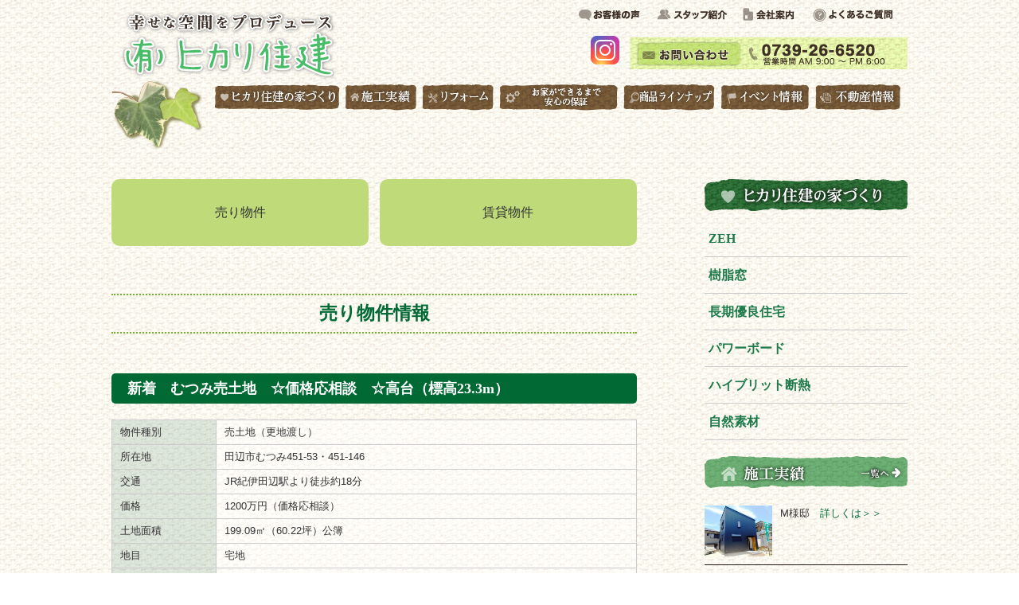

--- FILE ---
content_type: text/html; charset=UTF-8
request_url: https://www.hikari-ie.jp/estate.html
body_size: 44243
content:
<!DOCTYPE html>
<html lang="ja">
<head>
<meta name="google-site-verification" content="ol4sgWd3Fco92aupF2-tUdwDqhAHoeRk5BJtAsonLpg" />
<meta charset="UTF-8">
<title>不動産情報 | 和歌山県田辺・白浜・上富田で家づくりの住まいのことならヒカリ住建</title>
<meta name="author" content="www.hikari-ie.jp" />
<meta name="Keywords" content="ZEH,樹脂窓,田辺市 工務店,ハイブリッド断熱,工務店">
<meta name="description" content="和歌山県田辺市・白浜町・上富田町で、新築・リフォームはもちろん、ZEH、樹脂窓、長期優良住宅、ハイブリッド断熱など、家づくりのこだわりがたくさんあるヒカリ住建にお任せください。家族が集う幸せな空間の住まいづくりをプロデュースします。">
<meta http-equiv="content-script-type" content="text/javascript" />

<meta name="viewport" content="width=1200" />
<link href="https://www.hikari-ie.jp/wordpress/wp-content/themes/hikari/css/common.css" rel="stylesheet" media="all">
<link rel="stylesheet" href="https://www.hikari-ie.jp/wordpress/wp-content/themes/hikari/style.css" media="screen">
<link href="https://www.hikari-ie.jp/wordpress/wp-content/themes/hikari/bxslider/jquery.bxslider.css" rel="stylesheet" />
<link href="https://www.hikari-ie.jp/wordpress/wp-content/themes/hikari/css/animate.css" rel="stylesheet" />

<link href="https://www.hikari-ie.jp/wordpress/wp-content/themes/hikari/css/pc.css" rel="stylesheet" media="all">
<link href="https://www.hikari-ie.jp/wordpress/wp-content/themes/hikari/css/drawer.css" rel="stylesheet" />
<link href="https://www.hikari-ie.jp/wordpress/wp-content/themes/hikari/css/sp_common.css" rel="stylesheet" />
<link href="https://www.hikari-ie.jp/wordpress/wp-content/themes/hikari/css/sp.css" rel="stylesheet" />
	

<link rel="alternate" type="application/rss+xml" title="和歌山県田辺・白浜・上富田で家づくりの住まいのことならヒカリ住建 &raquo; 不動産情報 のコメントのフィード" href="https://www.hikari-ie.jp/estate.html/feed" />
		<script type="text/javascript">
			window._wpemojiSettings = {"baseUrl":"https:\/\/s.w.org\/images\/core\/emoji\/72x72\/","ext":".png","source":{"concatemoji":"https:\/\/www.hikari-ie.jp\/wordpress\/wp-includes\/js\/wp-emoji-release.min.js?ver=4.2.7"}};
			!function(a,b,c){function d(a){var c=b.createElement("canvas"),d=c.getContext&&c.getContext("2d");return d&&d.fillText?(d.textBaseline="top",d.font="600 32px Arial","flag"===a?(d.fillText(String.fromCharCode(55356,56812,55356,56807),0,0),c.toDataURL().length>3e3):(d.fillText(String.fromCharCode(55357,56835),0,0),0!==d.getImageData(16,16,1,1).data[0])):!1}function e(a){var c=b.createElement("script");c.src=a,c.type="text/javascript",b.getElementsByTagName("head")[0].appendChild(c)}var f,g;c.supports={simple:d("simple"),flag:d("flag")},c.DOMReady=!1,c.readyCallback=function(){c.DOMReady=!0},c.supports.simple&&c.supports.flag||(g=function(){c.readyCallback()},b.addEventListener?(b.addEventListener("DOMContentLoaded",g,!1),a.addEventListener("load",g,!1)):(a.attachEvent("onload",g),b.attachEvent("onreadystatechange",function(){"complete"===b.readyState&&c.readyCallback()})),f=c.source||{},f.concatemoji?e(f.concatemoji):f.wpemoji&&f.twemoji&&(e(f.twemoji),e(f.wpemoji)))}(window,document,window._wpemojiSettings);
		</script>
		<style type="text/css">
img.wp-smiley,
img.emoji {
	display: inline !important;
	border: none !important;
	box-shadow: none !important;
	height: 1em !important;
	width: 1em !important;
	margin: 0 .07em !important;
	vertical-align: -0.1em !important;
	background: none !important;
	padding: 0 !important;
}
</style>
<link rel='stylesheet' id='contact-form-7-css'  href='https://www.hikari-ie.jp/wordpress/wp-content/plugins/contact-form-7/includes/css/styles.css?ver=4.2.1' type='text/css' media='all' />
<link rel='stylesheet' id='fancybox-css'  href='https://www.hikari-ie.jp/wordpress/wp-content/plugins/easy-fancybox/fancybox/jquery.fancybox-1.3.7.min.css?ver=1.5.7' type='text/css' media='screen' />
<script type='text/javascript' src='https://www.hikari-ie.jp/wordpress/wp-includes/js/jquery/jquery.js?ver=1.11.2'></script>
<script type='text/javascript' src='https://www.hikari-ie.jp/wordpress/wp-includes/js/jquery/jquery-migrate.min.js?ver=1.2.1'></script>
<link rel="EditURI" type="application/rsd+xml" title="RSD" href="https://www.hikari-ie.jp/wordpress/xmlrpc.php?rsd" />
<link rel="wlwmanifest" type="application/wlwmanifest+xml" href="https://www.hikari-ie.jp/wordpress/wp-includes/wlwmanifest.xml" /> 
<meta name="generator" content="WordPress 4.2.7" />
<link rel='canonical' href='https://www.hikari-ie.jp/estate.html' />
<link rel='shortlink' href='https://www.hikari-ie.jp/?p=264' />
	<style type="text/css">.recentcomments a{display:inline !important;padding:0 !important;margin:0 !important;}</style>
<script type="text/javascript">
var renderInvisibleReCaptcha = function() {

    for (var i = 0; i < document.forms.length; ++i) {
        var form = document.forms[i];
        var holder = form.querySelector('.inv-recaptcha-holder');

        if (null === holder) continue;
		holder.innerHTML = '';

         (function(frm){
			var cf7SubmitElm = frm.querySelector('.wpcf7-submit');
            var holderId = grecaptcha.render(holder,{
                'sitekey': '6LeoMWgjAAAAAIUCAMmH7Fb06oYHDOgNdP-bbhpJ', 'size': 'invisible', 'badge' : 'bottomright',
                'callback' : function (recaptchaToken) {
					if((null !== cf7SubmitElm) && (typeof jQuery != 'undefined')){jQuery(frm).submit();grecaptcha.reset(holderId);return;}
					 HTMLFormElement.prototype.submit.call(frm);
                },
                'expired-callback' : function(){grecaptcha.reset(holderId);}
            });

			if(null !== cf7SubmitElm && (typeof jQuery != 'undefined') ){
				jQuery(cf7SubmitElm).off('click').on('click', function(clickEvt){
					clickEvt.preventDefault();
					grecaptcha.execute(holderId);
				});
			}
			else
			{
				frm.onsubmit = function (evt){evt.preventDefault();grecaptcha.execute(holderId);};
			}


        })(form);
    }
};
</script><script src="https://www.google.com/recaptcha/api.js?onload=renderInvisibleReCaptcha&render=explicit" async defer></script>
<!-- Easy FancyBox 1.5.7 using FancyBox 1.3.7 - RavanH (http://status301.net/wordpress-plugins/easy-fancybox/) -->
<script type="text/javascript">
/* <![CDATA[ */
var fb_timeout = null;
var fb_opts = { 'overlayShow' : true, 'hideOnOverlayClick' : true, 'showCloseButton' : true, 'centerOnScroll' : true, 'enableEscapeButton' : true, 'autoScale' : true };
var easy_fancybox_handler = function(){
	/* IMG */
	var fb_IMG_select = 'a[href*=".jpg"]:not(.nofancybox,.pin-it-button), area[href*=".jpg"]:not(.nofancybox), a[href*=".jpeg"]:not(.nofancybox,.pin-it-button), area[href*=".jpeg"]:not(.nofancybox), a[href*=".png"]:not(.nofancybox,.pin-it-button), area[href*=".png"]:not(.nofancybox)';
	jQuery(fb_IMG_select).addClass('fancybox image');
	var fb_IMG_sections = jQuery('div.gallery');
	fb_IMG_sections.each(function() { jQuery(this).find(fb_IMG_select).attr('rel', 'gallery-' + fb_IMG_sections.index(this)); });
	jQuery('a.fancybox, area.fancybox, li.fancybox a:not(li.nofancybox a)').fancybox( jQuery.extend({}, fb_opts, { 'transitionIn' : 'elastic', 'easingIn' : 'easeOutBack', 'transitionOut' : 'elastic', 'easingOut' : 'easeInBack', 'opacity' : false, 'hideOnContentClick' : false, 'titleShow' : true, 'titlePosition' : 'over', 'titleFromAlt' : true, 'showNavArrows' : true, 'enableKeyboardNav' : true, 'cyclic' : false }) );
	/* Auto-click */ 
	jQuery('#fancybox-auto').trigger('click');
}
/* ]]> */
</script>
<script>
  (function(i,s,o,g,r,a,m){i['GoogleAnalyticsObject']=r;i[r]=i[r]||function(){
  (i[r].q=i[r].q||[]).push(arguments)},i[r].l=1*new Date();a=s.createElement(o),
  m=s.getElementsByTagName(o)[0];a.async=1;a.src=g;m.parentNode.insertBefore(a,m)
  })(window,document,'script','//www.google-analytics.com/analytics.js','ga');

  ga('create', 'UA-75001038-1', 'auto');
  ga('send', 'pageview');

</script>
</head>
	
<body id="p_top" class="drawer drawer--right">
<div class="wrapper">
<header id="top-head" role="banner">


	
<div class="header_in cf">	
<div id="mobile-head">

	
<h1 class="logo"><a href="https://www.hikari-ie.jp/"><img src="https://www.hikari-ie.jp/wordpress/wp-content/themes/hikari/images/header_logo.png" alt="和歌山県田辺市工務店ヒカリ住建"></a></h1>
    <button type="button" class="drawer-toggle drawer-hamburger">
      <span class="drawer-hamburger-icon"></span>
    </button>
</div>
	
<div class="header_tel no_sp">
<nav>
<ul class="h_navi">
<li class="h_navi00"><a href="https://www.hikari-ie.jp/voice.html">お客様の声</a></li>
<li class="h_navi01"><a href="https://www.hikari-ie.jp/staff.html">スタッフ情報</a></li>
<li class="h_navi02"><a href="https://www.hikari-ie.jp/company.html">会社概要</a></li>
<li class="h_navi03"><a href="https://www.hikari-ie.jp/faq.html">よくある質問</a></li>
</ul>
</nav>
<a href="https://www.instagram.com/hikari.jyuuken/" target="_blank"><img src="https://www.hikari-ie.jp/wordpress/wp-content/themes/hikari/images/insta.png" style="margin-right: 7px;"></a><a href="https://www.hikari-ie.jp/contact/html"><img src="https://www.hikari-ie.jp/wordpress/wp-content/themes/hikari/images/header_tel.png"></a>
</div>
<nav class="g_navi_box cf drawer-nav" role="navigation">
<ul class="g_navi cf drawer-menu">
<li class="g_navi01 drawer-brand"><a href="https://www.hikari-ie.jp/build.html">ヒカリ住建の家作り</a></li>
<li class="g_navi02 drawer-brand"><a href="https://www.hikari-ie.jp/product.html">施工実績</a></li>
<li class="g_navi03 drawer-brand"><a href="https://www.hikari-ie.jp/reform.html">リフォーム</a></li>
<li class="g_navi04 drawer-brand"><a href="https://www.hikari-ie.jp/flow.html">家づくり・安心の保証</a></li>
<li class="g_navi05 drawer-brand"><a href="https://www.hikari-ie.jp/lineup.html">商品ラインナップ</a></li>
<li class="g_navi06 drawer-brand"><a href="https://www.hikari-ie.jp/event.html">イベント情報</a></li>
<li class="g_navi07 drawer-brand"><a href="https://www.hikari-ie.jp/estate.html">不動産情報</a>
	<ul class="child">		
		<li><a href="https://www.hikari-ie.jp/estate.html">売り物件</a></li>
		<li><a href="https://www.hikari-ie.jp/rent.html">賃貸物件</a></li>
	</ul></li>
<li class="no_pc drawer-brand"><a href="https://www.hikari-ie.jp/modelhouse.html">モデルハウス</a></li>
<li class="no_pc drawer-brand"><a href="https://www.hikari-ie.jp/voice.html">お客様の声</a></li>
<li class="no_pc drawer-brand"><a href="https://www.hikari-ie.jp/staff.html">スタッフ情報</a></li>
<li class="no_pc drawer-brand"><a href="https://www.hikari-ie.jp/company.html">会社概要</a></li>
<li class="no_pc drawer-brand"><a href="https://www.hikari-ie.jp/faq.html">よくある質問</a></li>
<li class="no_pc drawer-brand"><a href="https://www.hikari-ie.jp/blog.html">ブログ</a></li>
<li class="no_pc drawer-brand"><a href="https://www.hikari-ie.jp/contact.html">お問い合わせ</a></li>
<li class="no_pc drawer-brand"><div class="center"><a href="https://www.instagram.com/hikari.jyuuken/" target="_blank"><img src="https://www.hikari-ie.jp/wordpress/wp-content/themes/hikari/images/insta.png"></a></div></li>
</ul>
</nav>

</div>


	
</header>

<div class="on_img2"><div class="navi_on"><img src="https://www.hikari-ie.jp/wordpress/wp-content/themes/hikari/images/leaf.png"></div></div>
	
<!-- メインコンテンツ -->
<div class="container cf">
<div class="main">

<div class="breadcrumbs">
    </div>
	
	
	<ul class="line2 cf btn03">
		<li><a href="#uri" class="scroll">売り物件</a></li>
		<li><a href="rent.html">賃貸物件</a></li>
	</ul>
	
<section id="uri">
<h1>売り物件情報</h1>

<div class="estate">
<h2>新着　むつみ売土地　☆価格応相談　☆高台（標高23.3m）</h2>
<div class="banner">
</div>
<table>
  <tr>
    <th>物件種別</th>
    <td>売土地（更地渡し）</td>
  </tr>
  <tr>
    <th>所在地</th>
    <td>田辺市むつみ451-53・451-146</td>
  </tr>
  <tr>
    <th>交通</th>
    <td>JR紀伊田辺駅より徒歩約18分</td>
  </tr>
  <tr>
    <th>価格</th>
    <td>1200万円（価格応相談）</td>
  </tr>
  <tr>
    <th>土地面積</th>
    <td>199.09㎡（60.22坪）公簿</td>
  </tr>
  <tr>
    <th>地目</th>
    <td>宅地</td>
  </tr>
  <tr>
    <th>接道状況</th>
    <td>西側幅員約3m～4.4m田辺市道に接道（要一部セットバック）</td>
  </tr>
  <tr>
    <th>引渡可能時期</th>
    <td>応相談</td>
  </tr>
  <tr>
    <th>都市計画</th>
    <td>都市計画区域内（非線引区域）</td>
  </tr>
  <tr>
    <th>用途地域</th>
    <td>第1種住居地域</td>
  </tr>
  <tr>
    <th>建ぺい率</th>
    <td>60％</td>
  </tr>
  <tr>
    <th>容積率</th>
    <td>200％</td>
  </tr>
  <tr>
    <th>取引態様</th>
    <td>仲介（仲介手数料が必要です）</td>
  </tr>
  <tr>
    <th>設備</th>
    <td>水道引込済み・個別合併浄化槽</td>
  </tr>
  <tr>
    <th>備考</th>
    <td>○ハザードマップエリア外（土砂災害・河川・津波・ため池）　○ご契約後に解体工事をし更地渡しとなります　○本取引は公簿取引とさせていただきます（国土調査未了のため公簿面積と実測面積が異なる恐れがあります）　○契約不適合責任は免責とさせていただきます　○2筆の土地の所有者が異なるため契約書は2通作成します　○その他の制限：宅造規制法・法22条地域・景観法・屋外広告物条例　○次回更新日：2026年10月末</td>
  </tr>
  <tr>
    <th>地図</th>
    <td><iframe src="https://www.google.com/maps/embed?pb=!1m14!1m8!1m3!1d760.5941719826262!2d135.37867327872632!3d33.74166015021201!3m2!1i1024!2i768!4f13.1!3m3!1m2!1s0x600709fbd351170f%3A0xeacf15bbd0781c14!2z44CSNjQ2LTAwNTIg5ZKM5q2M5bGx55yM55Sw6L665biC44KA44Gk44G_77yU4oiS77yU!5e0!3m2!1sja!2sjp!4v1760597945010!5m2!1sja!2sjp" width="100%" height="300" frameborder="0" style="border:0" allowfullscreen></iframe></td>
  </tr>
</table>

<p><a href="https://www.hikari-ie.jp/wordpress/wp-content/uploads/2026/01/387831b885e341c048829382ffb9e5ba.jpg"><img class="alignnone size-medium wp-image-3558" src="https://www.hikari-ie.jp/wordpress/wp-content/uploads/2026/01/387831b885e341c048829382ffb9e5ba-660x934.jpg" alt="現地写真・2筆_01" width="660" height="934" /></a></p>
</div>
<div class="estate">
<h2>① 朝来中古物件　☆築浅　☆ソーラー＆蓄電池完備</h2>
<div class="banner">
</div>
<table>
  <tr>
    <th>物件種別</th>
    <td>中古物件</td>
  </tr>
  <tr>
    <th>所在地</th>
    <td>上富田町朝来字下内代</td>
  </tr>
  <tr>
    <th>交通</th>
    <td>JR朝来駅より約650m（徒歩約9分）</td>
  </tr>
  <tr>
    <th>価格</th>
    <td>2980万円（税込）</td>
  </tr>
  <tr>
    <th>土地面積</th>
    <td>172.75㎡（52.25坪）</td>
  </tr>
  <tr>
    <th>地目</th>
    <td>宅地</td>
  </tr>
  <tr>
    <th>接道状況</th>
    <td>北西側幅員約3.5m町道に 約11.7m接道</td>
  </tr>
  <tr>
    <th>引渡可能時期</th>
    <td>応相談（入居中）</td>
  </tr>
  <tr>
    <th>都市計画</th>
    <td>都市計画区域内（非線引区域）</td>
  </tr>
  <tr>
    <th>用途地域</th>
    <td>無指定</td>
  </tr>
  <tr>
    <th>建ぺい率</th>
    <td>60％</td>
  </tr>
  <tr>
    <th>容積率</th>
    <td>200％</td>
  </tr>
  <tr>
    <th>取引態様</th>
    <td>仲介（仲介手数料が必要です）</td>
  </tr>
  <tr>
    <th>設備</th>
    <td>オール電化（エコキュート）・セラミックワークトップシステムキッチン（食器洗い乾燥機付き）・システムバス（浴室換気乾燥機付き）・2階トイレ・2階洗面化粧台・950モジュール・天井高約2.6m</td>
  </tr>
  <tr>
    <th>備考</th>
    <td>○建物床面積・1階：63.18㎡・2階：52.35㎡・延べ：115.53㎡（34.94坪）　○建築年月日：2019（H31）年2月1日　○現状有姿　○公簿取引（図面と現況が相違する場合は現況を優先します。）　 ○瑕疵保証・シロアリ保証・地盤保証は継続可能　○ソーラーパネル6.24ｋW・蓄電池6.5ｋW完備　○入居中につき内見ご希望の際は前以てご予約下さい　○次回更新日：2026年10月末</td>
  </tr>
  <tr>
    <th>地図</th>
    <td><iframe src="https://www.google.com/maps/embed?pb=!1m18!1m12!1m3!1d829.8815912380746!2d135.4229224945774!3d33.695326279631296!2m3!1f0!2f0!3f0!3m2!1i1024!2i768!4f13.1!3m3!1m2!1s0x6007a66f04f80c01%3A0x8e68a3ec32c39b36!2z44CSNjQ5LTIxMDUg5ZKM5q2M5bGx55yM6KW_54mf5amB6YOh5LiK5a-M55Sw55S65pyd5p2l77yZ77yX77yT4oiS77yS!5e0!3m2!1sja!2sjp!4v1737619910560!5m2!1sja!2sjp" width="100%" height="300" frameborder="0" style="border:0" allowfullscreen></iframe></td>
  </tr>
</table>

<p><a href="https://www.hikari-ie.jp/wordpress/wp-content/uploads/2025/07/a332b17cbca72b924340112a2c145f5d.jpg"><img class="alignnone size-medium wp-image-3477" src="https://www.hikari-ie.jp/wordpress/wp-content/uploads/2025/07/a332b17cbca72b924340112a2c145f5d-660x934.jpg" alt="パンフレット04・タテ" width="660" height="934" /></a></p>
</div>
<div class="estate">
<h2>② 中万呂分譲地A区画</h2>
<div class="banner">
</div>
<table>
  <tr>
    <th>物件種別</th>
    <td>売土地</td>
  </tr>
  <tr>
    <th>所在地</th>
    <td>田辺市中万呂字天王代2-21</td>
  </tr>
  <tr>
    <th>交通</th>
    <td>JR紀伊田辺駅まで車で約10分（約3.2㎞）</td>
  </tr>
  <tr>
    <th>価格</th>
    <td>810万円（坪単価18万円）</td>
  </tr>
  <tr>
    <th>土地面積</th>
    <td>148.78㎡（45.00坪）</td>
  </tr>
  <tr>
    <th>地目</th>
    <td>宅地</td>
  </tr>
  <tr>
    <th>接道状況</th>
    <td>北西側幅員約4m位置指定道路に接道</td>
  </tr>
  <tr>
    <th>引渡可能時期</th>
    <td>応相談（入居中）</td>
  </tr>
  <tr>
    <th>都市計画</th>
    <td>都市計画区域内（非線引区域）</td>
  </tr>
  <tr>
    <th>用途地域</th>
    <td>無指定</td>
  </tr>
  <tr>
    <th>建ぺい率</th>
    <td>60％</td>
  </tr>
  <tr>
    <th>容積率</th>
    <td>200％</td>
  </tr>
  <tr>
    <th>取引態様</th>
    <td>売主（仲介手数料は不要です）</td>
  </tr>
  <tr>
    <th>設備</th>
    <td>水道：引込済み　汚水：個別合併浄化槽</td>
  </tr>
  <tr>
    <th>備考</th>
    <td>○その他の制限：景観法・屋外広告物条例　○洪水ハザードマップ0.5m以上3m未満　○区画数：全5区画　　　　○次回更新日：2026年10月末</td>
  </tr>
  <tr>
    <th>地図</th>
    <td><iframe src="https://www.google.com/maps/embed?pb=!1m17!1m12!1m3!1d829.4593535573525!2d135.39851626965842!3d33.73902011356049!2m3!1f0!2f0!3f0!3m2!1i1024!2i768!4f13.1!3m2!1m1!2zMzPCsDQ0JzIwLjUiTiAxMzXCsDIzJzU3LjAiRQ!5e0!3m2!1sja!2sjp!4v1725866224896!5m2!1sja!2sjp" width="100%" height="300" frameborder="0" style="border:0" allowfullscreen></iframe></td>
  </tr>
</table>

<p><a href="https://www.hikari-ie.jp/wordpress/wp-content/uploads/2025/07/a79b86ad6e02fad98b49318b35e55cd2.jpg"><img class="alignnone size-medium wp-image-3453" src="https://www.hikari-ie.jp/wordpress/wp-content/uploads/2025/07/a79b86ad6e02fad98b49318b35e55cd2-660x934.jpg" alt="A区画参考プラン・HP用" width="660" height="934" /></a></p>
</div>
<div class="estate">
<h2>③ 中万呂分譲地B区画</h2>
<div class="banner">
</div>
<table>
  <tr>
    <th>物件種別</th>
    <td>売土地</td>
  </tr>
  <tr>
    <th>所在地</th>
    <td>田辺市中万呂字天王代2-22</td>
  </tr>
  <tr>
    <th>交通</th>
    <td>JR紀伊田辺駅まで車で約10分（約3.2㎞）</td>
  </tr>
  <tr>
    <th>価格</th>
    <td>720万円（坪単価16万円）</td>
  </tr>
  <tr>
    <th>土地面積</th>
    <td>148.78㎡（45.00坪）</td>
  </tr>
  <tr>
    <th>地目</th>
    <td>宅地</td>
  </tr>
  <tr>
    <th>接道状況</th>
    <td>北西側幅員約4m位置指定道路に接道</td>
  </tr>
  <tr>
    <th>引渡可能時期</th>
    <td>応相談</td>
  </tr>
  <tr>
    <th>都市計画</th>
    <td>都市計画区域内（非線引区域）</td>
  </tr>
  <tr>
    <th>用途地域</th>
    <td>無指定</td>
  </tr>
  <tr>
    <th>建ぺい率</th>
    <td>60％</td>
  </tr>
  <tr>
    <th>容積率</th>
    <td>200％</td>
  </tr>
  <tr>
    <th>取引態様</th>
    <td>売主（仲介手数料は不要です）</td>
  </tr>
  <tr>
    <th>設備</th>
    <td>水道：引込済み　汚水：個別合併浄化槽</td>
  </tr>
  <tr>
    <th>備考</th>
    <td>○その他の制限：景観法・屋外広告物条例　○洪水ハザードマップ0.5m以上3m未満　○区画数：全5区画　　　○次回更新日：2026年10月末</td>
  </tr>
  <tr>
    <th>地図</th>
    <td><iframe src="https://www.google.com/maps/embed?pb=!1m17!1m12!1m3!1d829.4593535573525!2d135.39851626965842!3d33.73902011356049!2m3!1f0!2f0!3f0!3m2!1i1024!2i768!4f13.1!3m2!1m1!2zMzPCsDQ0JzIwLjUiTiAxMzXCsDIzJzU3LjAiRQ!5e0!3m2!1sja!2sjp!4v1725866224896!5m2!1sja!2sjp" width="100%" height="300" frameborder="0" style="border:0" allowfullscreen></iframe></td>
  </tr>
</table>

<p><a href="https://www.hikari-ie.jp/wordpress/wp-content/uploads/2025/07/1fe7f54af9953d9129cfa751c7fac561.jpg"><img class="alignnone size-medium wp-image-3454" src="https://www.hikari-ie.jp/wordpress/wp-content/uploads/2025/07/1fe7f54af9953d9129cfa751c7fac561-660x934.jpg" alt="B区画参考プラン・HP用" width="660" height="934" /></a></p>
</div>
<div class="estate">
<h2>④ 中万呂分譲地C区画建売住宅</h2>
<div class="banner">
</div>
<table>
  <tr>
    <th>物件種別</th>
    <td>新築住宅</td>
  </tr>
  <tr>
    <th>所在地</th>
    <td>田辺市中万呂字天王代2-23</td>
  </tr>
  <tr>
    <th>交通</th>
    <td>JR紀伊田辺駅まで車で約10分（約3.2㎞）</td>
  </tr>
  <tr>
    <th>価格</th>
    <td>2,950万円（税込）</td>
  </tr>
  <tr>
    <th>土地面積</th>
    <td>148.78㎡（45.00坪）</td>
  </tr>
  <tr>
    <th>地目</th>
    <td>宅地</td>
  </tr>
  <tr>
    <th>接道状況</th>
    <td>北西側幅員約4m位置指定道路に接道</td>
  </tr>
  <tr>
    <th>引渡可能時期</th>
    <td>完成後</td>
  </tr>
  <tr>
    <th>都市計画</th>
    <td>都市計画区域内（非線引区域）</td>
  </tr>
  <tr>
    <th>用途地域</th>
    <td>無指定</td>
  </tr>
  <tr>
    <th>建ぺい率</th>
    <td>60％</td>
  </tr>
  <tr>
    <th>容積率</th>
    <td>200％</td>
  </tr>
  <tr>
    <th>取引態様</th>
    <td>売主（仲介手数料は不要です）</td>
  </tr>
  <tr>
    <th>設備</th>
    <td>水道：引込済み　汚水：個別合併浄化槽</td>
  </tr>
  <tr>
    <th>備考</th>
    <td>○建物床面積：1階61.27㎡　2階26.49㎡　延べ87.76㎡（26.54坪）　○建築確認番号：第西7－9－16号　○その他の制限：景観法・屋外広告物条例　○土砂災害警戒区域（イエローゾーン）内　○洪水ハザードマップ0.5m以上3m未満　○時間更新日：2026年10月末</td>
  </tr>
  <tr>
    <th>地図</th>
    <td><iframe src="https://www.google.com/maps/embed?pb=!1m17!1m12!1m3!1d829.4593535573525!2d135.39851626965842!3d33.73902011356049!2m3!1f0!2f0!3f0!3m2!1i1024!2i768!4f13.1!3m2!1m1!2zMzPCsDQ0JzIwLjUiTiAxMzXCsDIzJzU3LjAiRQ!5e0!3m2!1sja!2sjp!4v1725866224896!5m2!1sja!2sjp" width="100%" height="300" frameborder="0" style="border:0" allowfullscreen></iframe></td>
  </tr>
</table>

<p>工事中でも内見は随時可能です。お気軽にお問合せください。</p>
<p><a href="https://www.hikari-ie.jp/wordpress/wp-content/uploads/2025/07/eb755c258f21fc0eaa8ee70b6f53b4ae.jpg"><img class="alignnone size-medium wp-image-3570" src="https://www.hikari-ie.jp/wordpress/wp-content/uploads/2025/07/eb755c258f21fc0eaa8ee70b6f53b4ae-660x934.jpg" alt="中万呂分譲地建売・広告02" width="660" height="934" /></a></p>
</div>
<div class="estate">
<h2>⑤  中万呂分譲地E区画</h2>
<div class="banner">
</div>
<table>
  <tr>
    <th>物件種別</th>
    <td>売土地</td>
  </tr>
  <tr>
    <th>所在地</th>
    <td>田辺市中万呂字天王代2-25</td>
  </tr>
  <tr>
    <th>交通</th>
    <td>JR紀伊田辺駅まで車で約10分（約3.2㎞）</td>
  </tr>
  <tr>
    <th>価格</th>
    <td>750万円（坪単価9.5万円）</td>
  </tr>
  <tr>
    <th>土地面積</th>
    <td>259.94㎡（78.63坪）</td>
  </tr>
  <tr>
    <th>地目</th>
    <td>宅地</td>
  </tr>
  <tr>
    <th>接道状況</th>
    <td>北西側幅員約4m位置指定道路に接道</td>
  </tr>
  <tr>
    <th>引渡可能時期</th>
    <td>応相談</td>
  </tr>
  <tr>
    <th>都市計画</th>
    <td>都市計画区域内（非線引区域）</td>
  </tr>
  <tr>
    <th>用途地域</th>
    <td>無指定</td>
  </tr>
  <tr>
    <th>建ぺい率</th>
    <td>60％</td>
  </tr>
  <tr>
    <th>容積率</th>
    <td>200％</td>
  </tr>
  <tr>
    <th>取引態様</th>
    <td>売主（仲介手数料は不要です）</td>
  </tr>
  <tr>
    <th>設備</th>
    <td>水道：引込済み　汚水：個別合併浄化槽</td>
  </tr>
  <tr>
    <th>備考</th>
    <td>○その他の制限：景観法・屋外広告物条例　○土砂災害警戒区域（イエローゾーン）内・一部特別警戒区域（レッドゾーン）内　○洪水ハザードマップ0.5m以上3m未満　○次回更新日：2026年10月末</td>
  </tr>
  <tr>
    <th>地図</th>
    <td><iframe src="https://www.google.com/maps/embed?pb=!1m17!1m12!1m3!1d829.4593535573525!2d135.39851626965842!3d33.73902011356049!2m3!1f0!2f0!3f0!3m2!1i1024!2i768!4f13.1!3m2!1m1!2zMzPCsDQ0JzIwLjUiTiAxMzXCsDIzJzU3LjAiRQ!5e0!3m2!1sja!2sjp!4v1725866224896!5m2!1sja!2sjp" width="100%" height="300" frameborder="0" style="border:0" allowfullscreen></iframe></td>
  </tr>
</table>

<p><a href="https://www.hikari-ie.jp/wordpress/wp-content/uploads/2025/07/6e0f70677789fc15570d3768c4f3b886.jpg"><img class="alignnone size-medium wp-image-3452" src="https://www.hikari-ie.jp/wordpress/wp-content/uploads/2025/07/6e0f70677789fc15570d3768c4f3b886-660x934.jpg" alt="E区画参考プラン・HP用" width="660" height="934" /></a></p>
</div>
<div class="estate">
<h2>⑥ 秋津町分譲地A区画　☆残り1区画　☆南向き</h2>
<div class="banner">
</div>
<table>
  <tr>
    <th>物件種別</th>
    <td>売土地</td>
  </tr>
  <tr>
    <th>所在地</th>
    <td>田辺市秋津町字中芝315-6</td>
  </tr>
  <tr>
    <th>交通</th>
    <td>JR紀伊田辺駅より龍神バス約10分　下秋津バス停より徒歩約5分</td>
  </tr>
  <tr>
    <th>価格</th>
    <td>商談中</td>
  </tr>
  <tr>
    <th>土地面積</th>
    <td>147.32㎡（44.56坪）</td>
  </tr>
  <tr>
    <th>地目</th>
    <td>雑種地（現況宅地）</td>
  </tr>
  <tr>
    <th>接道状況</th>
    <td>南側幅員約4m市道に約15m接道</td>
  </tr>
  <tr>
    <th>引渡可能時期</th>
    <td>応相談</td>
  </tr>
  <tr>
    <th>都市計画</th>
    <td>都市計画区域内（非線引区域）</td>
  </tr>
  <tr>
    <th>用途地域</th>
    <td>無指定</td>
  </tr>
  <tr>
    <th>建ぺい率</th>
    <td>60％</td>
  </tr>
  <tr>
    <th>容積率</th>
    <td>200％</td>
  </tr>
  <tr>
    <th>取引態様</th>
    <td>売主（仲介手数料は不要です）</td>
  </tr>
  <tr>
    <th>設備</th>
    <td>水道：引込済み　汚水：個別合併浄化槽</td>
  </tr>
  <tr>
    <th>備考</th>
    <td>○その他の制限：景観法・屋外広告物条例・埋蔵文化財包蔵地内　○道路側の側溝も敷地に含みます　○洪水ハザードマップ0.5m以上3m未満　　○【建築条件付土地】 この土地は、土地売買契約後3ヶ月以内に売主と建築請負契約を結ぶことを条件に販売いたします。この期間内に建築しないことが確定した時は、 土地売買契約は白紙となり、受領した金銭は全額お返しいたします。 〇次回更新予定日：2026年10月末</td>
  </tr>
  <tr>
    <th>地図</th>
    <td><iframe src="https://www.google.com/maps/embed?pb=!1m17!1m12!1m3!1d746.0291619362405!2d135.3930979317591!3d33.74862132069442!2m3!1f0!2f0!3f0!3m2!1i1024!2i768!4f13.1!3m2!1m1!2zMzPCsDQ0JzU1LjUiTiAxMzXCsDIzJzM2LjgiRQ!5e0!3m2!1sja!2sjp!4v1714098297678!5m2!1sja!2sjp" width="100%" height="300" frameborder="0" style="border:0" allowfullscreen></iframe></td>
  </tr>
</table>

<p><a href="https://www.hikari-ie.jp/wordpress/wp-content/uploads/2025/09/290af3805944ca42b27890276e2d2922.jpg"><img class="alignnone size-medium wp-image-3520" src="https://www.hikari-ie.jp/wordpress/wp-content/uploads/2025/09/290af3805944ca42b27890276e2d2922-660x934.jpg" alt="広告06・売建て・平屋02" width="660" height="934" /></a></p>
<p>&nbsp;</p>
</div>
<div class="estate">
<h2>⑦ 南紀の台売土地　☆南向き・日当たり良好</h2>
<div class="banner">
</div>
<table>
  <tr>
    <th>物件種別</th>
    <td>売土地</td>
  </tr>
  <tr>
    <th>所在地</th>
    <td>上富田町南紀の台1805-980</td>
  </tr>
  <tr>
    <th>交通</th>
    <td>朝来駅からくちくまのコミュニティバスで約26分　パブリック入り口バス停より徒歩約4分</td>
  </tr>
  <tr>
    <th>価格</th>
    <td>546万円（坪単価16万円）</td>
  </tr>
  <tr>
    <th>土地面積</th>
    <td>113㎡（34.18坪）</td>
  </tr>
  <tr>
    <th>地目</th>
    <td>山林（現況宅地）</td>
  </tr>
  <tr>
    <th>接道状況</th>
    <td>南側幅員約4.5m町道に約6.5m接道</td>
  </tr>
  <tr>
    <th>引渡可能時期</th>
    <td>応相談</td>
  </tr>
  <tr>
    <th>都市計画</th>
    <td>都市計画区域内（非線引区域）</td>
  </tr>
  <tr>
    <th>用途地域</th>
    <td>無指定</td>
  </tr>
  <tr>
    <th>建ぺい率</th>
    <td>60％</td>
  </tr>
  <tr>
    <th>容積率</th>
    <td>200％</td>
  </tr>
  <tr>
    <th>取引態様</th>
    <td>売主（仲介手数料は不要です）</td>
  </tr>
  <tr>
    <th>設備</th>
    <td>汚水：個別合併浄化槽</td>
  </tr>
  <tr>
    <th>備考</th>
    <td>○その他の制限：景観法・屋外広告物条例　○地籍測量が未了につき面積に差異が生じる恐れがあります
　○【建築条件付土地】 この土地は、土地売買契約後3ヶ月以内に売主と建築請負契約を結ぶことを条件に販売いたします。この期間内に建築しないことが確定した時は、 土地売買契約は白紙となり、受領した金銭は全額お返しいたします。 〇次回更新予定日：2026年10月末</td>
  </tr>
  <tr>
    <th>地図</th>
    <td><iframe src="https://www.google.com/maps/embed?pb=!1m17!1m12!1m3!1d829.8539311990457!2d135.403137269658!3d33.698190114092!2m3!1f0!2f0!3f0!3m2!1i1024!2i768!4f13.1!3m2!1m1!2zMzPCsDQxJzUzLjUiTiAxMzXCsDI0JzEzLjYiRQ!5e0!3m2!1sja!2sjp!4v1713864551425!5m2!1sja!2sjp" width="100%" height="300" frameborder="0" style="border:0" allowfullscreen></iframe></td>
  </tr>
</table>

<p>プラン・資金計画のご提案は無料でお作りします(#^^#)</p>
<p><a href="https://www.hikari-ie.jp/wordpress/wp-content/uploads/2024/09/cd02d4f2b2769861f1e622ddce594de2.jpg"><img class="alignnone size-medium wp-image-3295" src="https://www.hikari-ie.jp/wordpress/wp-content/uploads/2024/09/cd02d4f2b2769861f1e622ddce594de2-660x466.jpg" alt="広告01・南紀の台" width="660" height="466" /></a></p>
<p>&nbsp;</p>
</div>
<div class="estate">
<h2>⑧ 朝来売土地　✳建築条件はありません</h2>
<div class="banner">
</div>
<table>
  <tr>
    <th>物件種別</th>
    <td>売土地</td>
  </tr>
  <tr>
    <th>所在地</th>
    <td>西牟婁郡上富田町朝来字下内代1018-3・1018-4</td>
  </tr>
  <tr>
    <th>交通</th>
    <td>JR朝来駅より徒歩約7分</td>
  </tr>
  <tr>
    <th>価格</th>
    <td>1,055万円（坪単価15.8万円）</td>
  </tr>
  <tr>
    <th>土地面積</th>
    <td>①106.22㎡（32.13坪）　②114.64㎡（34.67坪）　計220.86㎡（66.81坪）</td>
  </tr>
  <tr>
    <th>地目</th>
    <td>宅地</td>
  </tr>
  <tr>
    <th>接道状況</th>
    <td>北側幅員約4.3m町道に約15.5m接道</td>
  </tr>
  <tr>
    <th>引渡可能時期</th>
    <td>応相談</td>
  </tr>
  <tr>
    <th>都市計画</th>
    <td>都市計画区域内（非線引区域）</td>
  </tr>
  <tr>
    <th>用途地域</th>
    <td>無指定</td>
  </tr>
  <tr>
    <th>建ぺい率</th>
    <td>60％</td>
  </tr>
  <tr>
    <th>容積率</th>
    <td>200％</td>
  </tr>
  <tr>
    <th>取引態様</th>
    <td>仲介（仲介手数料が必要です）</td>
  </tr>
  <tr>
    <th>設備</th>
    <td>上水：引込なし　公共下水：引込なし（別途公共下水受益者負担金が必要です）</td>
  </tr>
  <tr>
    <th>備考</th>
    <td>○その他の制限：景観法　○洪水ハザードマップ0.5m～5m区域内　○本物件は現状有姿でのお引渡しとなります　○次回更新予定日：2026年10月末</td>
  </tr>
  <tr>
    <th>地図</th>
    <td><iframe src="https://www.google.com/maps/embed?pb=!1m14!1m8!1m3!1d677.9739424012305!2d135.422541264414!3d33.69586370298456!3m2!1i1024!2i768!4f13.1!3m3!1m2!1s0x6007a66f38cef633%3A0x305ab2f492b54458!2z44CSNjQ5LTIxMDUg5ZKM5q2M5bGx55yM6KW_54mf5amB6YOh5LiK5a-M55Sw55S65pyd5p2l77yR77yQ77yR77yY4oiS77yU!5e0!3m2!1sja!2sjp!4v1705395424150!5m2!1sja!2sjp" width="100%" height="300" frameborder="0" style="border:0" allowfullscreen></iframe></td>
  </tr>
</table>

<p>生活利便、人気の朝来での売土地です。</p>
<p><a href="https://www.hikari-ie.jp/wordpress/wp-content/uploads/2024/01/朝来字下内代売土地・写真.jpg"><img class="alignnone size-medium wp-image-3017" src="https://www.hikari-ie.jp/wordpress/wp-content/uploads/2024/01/朝来字下内代売土地・写真-660x495.jpg" alt="朝来字下内代売土地・写真" width="660" height="495" /></a></p>
</div>
<div class="estate">
<h2>⑨ 朝来売土地　〇日当り良好‼</h2>
<div class="banner">
</div>
<table>
  <tr>
    <th>物件種別</th>
    <td>売土地</td>
  </tr>
  <tr>
    <th>所在地</th>
    <td>上富田町朝来字下内代1028-2</td>
  </tr>
  <tr>
    <th>交通</th>
    <td>JR朝来駅より徒歩約7分</td>
  </tr>
  <tr>
    <th>価格</th>
    <td>257.1万円（坪単価5万円）</td>
  </tr>
  <tr>
    <th>土地面積</th>
    <td>170.09㎡（51.45坪）</td>
  </tr>
  <tr>
    <th>地目</th>
    <td>畑</td>
  </tr>
  <tr>
    <th>接道状況</th>
    <td>南側幅員約1.6m町道・東側幅員約2.1m町道に接道</td>
  </tr>
  <tr>
    <th>引渡可能時期</th>
    <td>応相談</td>
  </tr>
  <tr>
    <th>都市計画</th>
    <td>都市計画区域内（非線引区域）</td>
  </tr>
  <tr>
    <th>用途地域</th>
    <td>無指定</td>
  </tr>
  <tr>
    <th>建ぺい率</th>
    <td>60％</td>
  </tr>
  <tr>
    <th>容積率</th>
    <td>200％</td>
  </tr>
  <tr>
    <th>取引態様</th>
    <td>仲介（仲介手数料が必要です）</td>
  </tr>
  <tr>
    <th>設備</th>
    <td></td>
  </tr>
  <tr>
    <th>備考</th>
    <td>○セットバックが必要です。　○農地転用許可が必要です　○水道引込工事が必要です　○急傾斜地崩壊危険区域内　○急傾斜地崩壊警戒区域内（イエローゾーン）　○上富田町ハザードマップ浸水想定区域内（0.5m～3.0m）　〇次回更新予定日：2026年10月末</td>
  </tr>
  <tr>
    <th>地図</th>
    <td><iframe src="https://www.google.com/maps/embed?pb=!1m18!1m12!1m3!1d829.8703228560788!2d135.4222234881393!3d33.696492998788095!2m3!1f0!2f0!3f0!3m2!1i1024!2i768!4f13.1!3m3!1m2!1s0x0%3A0x0!2zMzPCsDQxJzQ3LjQiTiAxMzXCsDI1JzIyLjAiRQ!5e0!3m2!1sja!2sjp!4v1491471536698" width="100%" height="300" frameborder="0" style="border:0" allowfullscreen></iframe></td>
  </tr>
</table>

<p style="text-align: left;"><a href="https://www.hikari-ie.jp/wordpress/wp-content/uploads/2022/11/区画1・プラン例02.jpg"><img class="alignnone size-medium wp-image-2780" src="https://www.hikari-ie.jp/wordpress/wp-content/uploads/2022/11/区画1・プラン例02-660x934.jpg" alt="区画1・プラン例02" width="660" height="934" /></a></p>
</div>


<!--/* ページャー */-->
    <div class="tablenav"><span class='page-numbers current'>1</span>
<a class='page-numbers' href='https://www.hikari-ie.jp/estate.html/page/2'>2</a>
<a class="next page-numbers" href="https://www.hikari-ie.jp/estate.html/page/2">»</a></div>

	<!--/* ページャー終わり */-->
</section>

</div><!--/main-->


<div class="sideWrap no_sp">
<div class="side">

<h3><img src="https://www.hikari-ie.jp/wordpress/wp-content/themes/hikari/images/side_title01.png" alt="ヒカリ住建のづくり"></h3>
<nav class="s_navi">
<ul>
<li><a href="https://www.hikari-ie.jp/build.html#build01">ZEH</a></li>
<li><a href="https://www.hikari-ie.jp/build.html#build02">樹脂窓</a></li>
<li><a href="https://www.hikari-ie.jp/build.html#build03">長期優良住宅</a></li>
<li><a href="https://www.hikari-ie.jp/build.html#build04">パワーボード</a></li>
<li><a href="https://www.hikari-ie.jp/build.html#build05">ハイブリット断熱</a></li>
<li><a href="https://www.hikari-ie.jp/build.html#build06">自然素材</a></li>
</ul>
</nav>

<h3><a href="https://www.hikari-ie.jp/products.html"><img src="https://www.hikari-ie.jp/wordpress/wp-content/themes/hikari/images/side_title02.png" alt="施工実績"></a></h3>
    <div class="side_products">
        <div>
          <a href="https://www.hikari-ie.jp/products/m%e6%a7%98%e9%82%b8-2">
          <img width="85" height="63" src="https://www.hikari-ie.jp/wordpress/wp-content/uploads/2022/10/01-外観1-660x495.jpg" class="attachment-85x63 wp-post-image" alt="01 外観" /></a>
        <p>M様邸　<a href="https://www.hikari-ie.jp/products/m%e6%a7%98%e9%82%b8-2">詳しくは＞＞</a></p>
    </div>
        <div>
          <a href="https://www.hikari-ie.jp/products/k%e6%a7%98%e9%82%b8">
          <img width="85" height="63" src="https://www.hikari-ie.jp/wordpress/wp-content/uploads/2015/07/01-外観-660x495.jpg" class="attachment-85x63 wp-post-image" alt="01 外観" /></a>
        <p>K様邸　<a href="https://www.hikari-ie.jp/products/k%e6%a7%98%e9%82%b8">詳しくは＞＞</a></p>
    </div>
        <div>
          <a href="https://www.hikari-ie.jp/products/s%e6%a7%98%e9%82%b8-2">
          <img width="85" height="63" src="https://www.hikari-ie.jp/wordpress/wp-content/uploads/2021/03/アイキャッチ画像-660x495.jpg" class="attachment-85x63 wp-post-image" alt="アイキャッチ画像" /></a>
        <p>S様邸　<a href="https://www.hikari-ie.jp/products/s%e6%a7%98%e9%82%b8-2">詳しくは＞＞</a></p>
    </div>
        
    </div>
    
<div class="banner">
<a href="https://www.hikari-ie.jp/reform.html"><img src="https://www.hikari-ie.jp/wordpress/wp-content/themes/hikari/images/side_banner01.png"></a>
<a href="https://www.hikari-ie.jp/modelhouse.html"><img src="https://www.hikari-ie.jp/wordpress/wp-content/themes/hikari/images/side_banner02.png"></a>
<a href="https://www.facebook.com/HikariJyuuken" target="_blank"><img src="https://www.hikari-ie.jp/wordpress/wp-content/themes/hikari/images/side_banner03.png"></a>
<a href="https://www.hikari-ie.jp/blog.html"><img src="https://www.hikari-ie.jp/wordpress/wp-content/themes/hikari/images/side_banner04.png"></a>
</div>

</div><!--/side-->
</div><!--/sideWrap-->

</div><!--/container-->
</div><!--/wrapper-->
<!-- フッタ -->
<footer>
<p id="page_top" class="animated rubberBand"><a href="https://www.hikari-ie.jp/#p_top"><img src="https://www.hikari-ie.jp/wordpress/wp-content/themes/hikari/images/pagetop.png"></a></p>
<div class="footer_in cf">
<div class="footer_logo">
    <h1><a href="https://www.hikari-ie.jp/"><img src="https://www.hikari-ie.jp/wordpress/wp-content/themes/hikari/images/footer_logo.png" alt="ヒカリ住建" /></a></h1>
<address>〒646-0022 和歌山県田辺市東山1 丁目10-10 LaPeisible B1F
</address>
</div>
	
	
<div class="footer_tel no_sp">
<a href="https://www.hikari-ie.jp/contact.html"><img src="https://www.hikari-ie.jp/wordpress/wp-content/themes/hikari/images/footer_tel.png"></a>
<nav>
<a href="https://www.hikari-ie.jp/build.html">ヒカリ住建の家作り</a> | 
<a href="https://www.hikari-ie.jp/product.html">施工実績</a> | 
<a href="https://www.hikari-ie.jp/reform.html">リフォーム</a> | 
<a href="https://www.hikari-ie.jp/flow.html">家づくり・安心の保証</a> |
<a href="https://www.hikari-ie.jp/event.html">イベント情報</a> | <br>
<a href="https://www.hikari-ie.jp/voice.html">お客様の声</a> | 
<a href="https://www.hikari-ie.jp/faq.html">よくあるご質問</a> | 
<a href="https://www.hikari-ie.jp/staff.html">スタッフ紹介</a> | 
<a href="https://www.hikari-ie.jp/company.html">会社案内</a> | 
<a href="https://www.hikari-ie.jp/contact.html">お問い合わせ</a>
</nav>
</div>
</div>
</footer>
<div class="copy">Copyright&copy; 2018 ヒカリ住建 All rights reserved.</div>

<!-- jquery & iScroll -->
<script src="https://ajax.googleapis.com/ajax/libs/jquery/1.8.2/jquery.min.js"></script>
<script src="https://cdnjs.cloudflare.com/ajax/libs/iScroll/5.2.0/iscroll.min.js"></script>
<!-- drawer.js -->
<script src="https://cdnjs.cloudflare.com/ajax/libs/drawer/3.2.2/js/drawer.min.js"></script>


<script src="https://www.hikari-ie.jp/wordpress/wp-content/themes/hikari/bxslider/jquery.bxslider.min.js"></script>
<script src="https://www.hikari-ie.jp/wordpress/wp-content/themes/hikari/js/side-fixed.js"></script>
<script src="https://www.hikari-ie.jp/wordpress/wp-content/themes/hikari/js/fixednav.js"></script>
<script src="https://www.hikari-ie.jp/wordpress/wp-content/themes/hikari/js/wow.min.js"></script>
<script src="https://www.hikari-ie.jp/wordpress/wp-content/themes/hikari/js/common.js"></script>

 <script>
	 $(document).ready(function() {
  $('.drawer').drawer();
});
	 
 $('.drawer').drawer({
  class: {
    nav: 'drawer-nav',
    toggle: 'drawer-toggle',
    overlay: 'drawer-overlay',
    open: 'drawer-open',
    close: 'drawer-close',
    dropdown: 'drawer-dropdown'
  },
  iscroll: {
    // Configuring the iScroll
    // https://github.com/cubiq/iscroll#configuring-the-iscroll
    preventDefault: false
  },
  showOverlay: true
});

  </script>

<script type='text/javascript' src='https://www.hikari-ie.jp/wordpress/wp-includes/js/comment-reply.min.js?ver=4.2.7'></script>
<script type='text/javascript' src='https://www.hikari-ie.jp/wordpress/wp-content/plugins/contact-form-7/includes/js/jquery.form.min.js?ver=3.51.0-2014.06.20'></script>
<script type='text/javascript'>
/* <![CDATA[ */
var _wpcf7 = {"loaderUrl":"https:\/\/www.hikari-ie.jp\/wordpress\/wp-content\/plugins\/contact-form-7\/images\/ajax-loader.gif","sending":"\u9001\u4fe1\u4e2d ..."};
/* ]]> */
</script>
<script type='text/javascript' src='https://www.hikari-ie.jp/wordpress/wp-content/plugins/contact-form-7/includes/js/scripts.js?ver=4.2.1'></script>
<script type='text/javascript' src='https://www.hikari-ie.jp/wordpress/wp-content/plugins/easy-fancybox/fancybox/jquery.fancybox-1.3.7.min.js?ver=1.5.7'></script>
<script type='text/javascript' src='https://www.hikari-ie.jp/wordpress/wp-content/plugins/easy-fancybox/jquery.easing.pack.js?ver=1.3'></script>
<script type='text/javascript' src='https://www.hikari-ie.jp/wordpress/wp-content/plugins/easy-fancybox/jquery.mousewheel.min.js?ver=3.1.12'></script>

<script type="text/javascript">
jQuery(document).on('ready post-load', easy_fancybox_handler );
</script>
</body>
</html>

--- FILE ---
content_type: text/css
request_url: https://www.hikari-ie.jp/wordpress/wp-content/themes/hikari/css/common.css
body_size: 1774
content:
@charset "utf-8";
/* CSS Document */
/* common */
*{
	margin:0px;
	padding:0px;
	list-style:inherit;
}
img{
	border:0px;
}
ul{
	margin:0px;
	padding:0px;
}
ul li{
	margin:0px;
	padding:0px;
	list-style-position: inside;
	list-style-type: none;
}
.btn_over a:hover{
	background-position:bottom;
	text-decoration:none;
}
em{
	visibility:hidden;
	font-size:8px;
	text-decoration: none;
	display: none;
}
p{
	margin:0px;
}
article, aside, details, figcaption, figure, footer, header, hgroup, menu, nav, section { display: block; }

section:before,
section:after {
    content:"";
    display:block;
    overflow:hidden;
}
 
section:after {
    clear:both;
}
/* For modern browsers */
.cf:before,
.cf:after {
    content:"";
    display:block;
    overflow:hidden;
}
 
.cf:after {
    clear:both;
}
 
/* For IE 6/7 (trigger hasLayout) */
.cf {
    zoom:1;
}

.clear{
	clear:both;
}
.float_left{
	float:left;
}
.float_right{
	float:right;
}
.center{
	text-align:center;
}

/* マージン */
.spacer{
	height:20px;
}
.m10{
	margin:10px;
}
.m20{
	margin:20px;
}
.m_tb10{
	margin:10px 0px;
}
.m_top5{
	margin-top:5px;
}
.m_top30{
	margin-top:30px;
}
.m_bottom5{
	margin-bottom:5px;
}
.m_bottom10{
	margin-bottom:10px;
}
.m_bottom20{
	margin-bottom:20px;
}
.m_bottom30{
	margin-bottom:30px;
}
.m_bottom40{
	margin-bottom:40px;
}
.m_bottom50{
	margin-bottom:50px;
}
.m_bottom60{
	margin-bottom:60px;
}
.m_bottom100{
	margin-bottom:100px;
}
.m_right5{
	margin-right:5px;
}
.m_right9{
	margin-right:9px;
}
.m_right10{
	margin-right:10px;
}
.m_right15{
	margin-right:15px;
}
.m_right20{
	margin-right:20px;
}
.m_right30{
	margin-right:30px;
}
.m_right40{
	margin-right:40px;
}

/* border */
.border_b{
	border-bottom:dotted 1px #DDD;
}

.img_left{
	float:left;
	margin:0 20px 20px 0;
}
.img_right{
	float:right;
	margin:0 0 20px 20px;
}


/*font*/
.font_small{
	font-size:smaller;
}

--- FILE ---
content_type: text/css
request_url: https://www.hikari-ie.jp/wordpress/wp-content/themes/hikari/style.css
body_size: 20629
content:
@charset "utf-8";
/*
Theme Name: hikari-jyuuken
Description: hikari-jyuukenオリジナルテーマ
Theme URI: https://www.hikari-ie.jp/
Author: hikari-ie
Author URI: https://www.hikari-ie.jp/
Version: 1
*/

/* CSS Document */
a{
	/* \*/
	overflow:hidden;
	/* */
	outline:none;
	text-decoration: none;
	color:#006934;
}
a:link{
}
a:visited{
	color:#006934;
}
sectoin a:hover{
	color: #2e4e8e;
	text-decoration:underline;
}
.wow{}

/* layout */
body{
	margin:0px;
	text-align:center;
	color:#333333;
	font-size:13px;
	line-height:1.6;
	font-family:"メイリオ","ヒラギノ角ゴ Pro W3", "Hiragino Kaku Gothic Pro",  Meiryo, Osaka, "ＭＳ Ｐゴシック", "MS PGothic", sans-serif;
	-webkit-text-size-adjust: 100%;
	background:url(images/bg.png) repeat;
}
header{
	text-align:left;
	margin:auto;
}




/* header */
header h1{
	font-size:100%;
	font-weight: normal;
	float:left;
}
.header_tel{
	float:right;
	width:450px;
	text-align: right;
}
ul.h_navi{
	float:right;
	height:19px;
	width:418px;
	margin-bottom:10px;
}
ul.h_navi li{
	float:left;
	text-align: left;
	text-indent:-9999px;
	margin:0;
}
.h_navi00 a, .h_navi01 a, .h_navi02 a, .h_navi03 a{
	background:url(images/h_navi.png) no-repeat;
	display:block;
	height:19px;
}
li.h_navi00 a{ background-position:0 0; width:88px;}
li.h_navi01 a{ background-position:-88px 0; width:115px;}
li.h_navi02 a{ background-position:-203px 0; width:90px;}
li.h_navi03 a{ background-position:-291px 0; width:125px;}
ul.h_navi li a:hover{
	opacity: 0.5;
	transition:0.3s;
}

.on_img2{
	position: relative;
	max-width: 1000px;
	margin: 10px auto 0;
	z-index: 1000;
}
.navi_on{
	position: absolute;
	left:0;
	top:-40px;
}

.slide_on{
	position: absolute;
	bottom:0;
	right:0;
}

/* footer */
footer{
	clear:both;
	background:url(images/footer_bg.png);
	padding:30px 0;
	margin:0;
}
footer nav{
	text-align:left;
	font-size:90%;
	margin:10px 0 0;
}
footer nav a{
	color:#333;
	text-decoration:none;
}
footer nav a:visited{
	color:#333;
}
footer nav a:hover{
	color:#2e4e8e;
}
footer h1{
	margin:0;
}
.footer_logo address{
}

.copy{
	text-align:center;
	padding:10px 0;
}

/* side */
nav.s_navi{
	margin-bottom:20px;
}
nav.s_navi ul li a{
	border-bottom:solid 1px #CCCCCC;
	display:block;
	padding:10px 5px;
	color:#1f7b4b;
	font-size:16px;
	font-family: "ヒラギノ明朝 Pro W6","Hiragino Mincho Pro","HGS明朝E","ＭＳ Ｐ明朝","MS PMincho",serif;
	font-weight:bold;
}
nav.s_navi ul li a:hover{
	text-decoration:none;
	text-indent:5px;
	color:#7db406;
}

.side_products{
	margin-bottom:40px;
}
.side_products div{
	margin-bottom:10px;
	border-bottom:solid 1px #231815;
	padding:10px 0;
}
.side_products div:before,
.side_products div:after {
    content:"";
    display:block;
    overflow:hidden;
}
.side_products div:after {
    clear:both;
}
.side_products div img{
	float:left;
	margin-right:10px;
}
.side_products div p{
	float:100px;
}
/*-----------------------------------*/

/* main */
.main, .top_right{
	margin-bottom: 50px;
}
.page_title{
	margin-bottom:20px;
	text-align:center;
	border:none;
}
section{
	margin-bottom:60px;
	clear:both;
}
section h1{
	margin-bottom:40px;
	color:#006934;
	font-size:23px;
	border-top:dotted 2px #72af2c;
	border-bottom:dotted 2px #72af2c;
	padding:5px 0;
	text-align:center;
	font-family:"ヒラギノ明朝 Pro W3", "Hiragino Mincho Pro", serif;
}
section h2{
	color:#FFF;
	margin:50px 0 20px;
	font-size:18px;
	padding:5px 20px;
	background:#006934;
	border-radius:5px;
	font-family:"ヒラギノ明朝 Pro W3", "Hiragino Mincho Pro", serif;
}
section h2 span{
	background:#FFFFFF;
	color:#006934;
	padding:2px 10px;
	border-radius:5px;
	margin:10px 10px 10px 0;
}
section h3{
	color:#FFF;
	margin:50px 0 20px;
	font-size:14px;
	padding:5px 15px;
	background:#56BC46;
	border-radius:5px;
	font-family:"ヒラギノ明朝 Pro W3", "Hiragino Mincho Pro", serif;
}
section h4{
	margin:0 0 20px;
	font-size:18px;
	color:#006934;
	font-family:"ヒラギノ明朝 Pro W3", "Hiragino Mincho Pro", serif;
}
section p{
	margin-bottom:20px;
}
.midasi01{
	font-size:20px;
	font-weight:bold;
	margin:5px 0;
	color:#48bc66;
}
.midasi02{
	margin-bottom:20px;
	border: double 4px #FFF;
	background:#38a1db;
	padding:10px 15px;
	color:#FFF;
	font-size:16px;
	border-radius:10px;
}
.font_red{
	color:#A00;
	font-weight:bold;
}
.scroll{}


.table01{
	margin-bottom:20px;
	width:100%;
	border-top: solid 1px #CCCCCC;
	border-left:solid 1px #CCCCCC;
	border-collapse:collapse;
}
.table01 th{
	text-align:left;
	font-weight:normal;
	padding:10px;
	border-right:solid 1px #CCCCCC;
	border-bottom:solid 1px #CCCCCC;
	width:20%;
	background:rgba(92,144,122,0.2); 
}
.table01 td{
	padding:10px;
	border-right:solid 1px #CCCCCC;
	border-bottom:solid 1px #CCCCCC;
	background:rgba(255,255,255,0.4);  
}

.estate{
	margin-bottom:60px;
}
.estate table{
	margin-bottom:20px;
	width:100%;
	border-top: solid 1px #CCCCCC;
	border-left:solid 1px #CCCCCC;
	border-collapse:collapse;
}
.estate table th{
	text-align:left;
	font-weight:normal;
	padding:5px 10px;
	border-right:solid 1px #CCCCCC;
	border-bottom:solid 1px #CCCCCC;
	width:20%;
	background:rgba(92,144,122,0.2); 
}
.estate table td{
	padding:5px 10px;
	border-right:solid 1px #CCCCCC;
	border-bottom:solid 1px #CCCCCC;
	background:rgba(255,255,255,0.4);  
}
.estate table td img{
	max-width:528px;
	height: auto;
}
.chintai{
	margin-bottom:60px;
	text-align: center;
}
.chintai h2{
	text-align: left;
}
.chintai img{
	margin:0 auto 20px;
}
.chintai iframe{
	width: 100%;
	margin-bottom: 20px;
}
.chintai_pdf{
	border-top: solid 1px #333;
	border-bottom: solid 1px #333;
	padding: 7px 20px;
	margin-bottom: 20px;
	clear: both;
	text-align: left;
}
.chintai_pdf a{
	color: #333;
}

ul.list01{
}
ul.list01 li{
	margin-bottom:10px;
	background:#fceaf0;
	border-radius:10px;
	padding:10px;
	width:370px;
}


.box01{
	border:dotted 2px #48bc66;
	padding:15px;
	border-radius:10px;
	margin-bottom:20px;
}
.oyako{
	background-image:url(images/oyako.png);
	background-repeat: no-repeat;
	min-height:150px;
}
.arrow_box {
	position: relative;
	background: #FFFFFF;
	border: 2px solid #48bc66;
	padding:20px;
	border-radius:10px;
}
/* index */
.slider{	
	position: relative;
}
h3{
	margin-bottom:5px;
}

.top_left img{
	margin-bottom:-6px;
}
.top_product{
	margin-bottom:50px;
}
.tp_box{
	margin-bottom:10px;
	border-bottom:solid 1px #231815;
	padding:10px 20px;
}
.tp_box:before,
.tp_box:after {
    content:"";
    display:block;
    overflow:hidden;
}
.tp_box:after {
    clear:both;
}
.tp_box .tp_img{
	float:left;
	margin-right:5%;
	width: 25%;
}
.tp_img img{
	width: 100%;
	height: auto;
}
p.tp_text{
	float:left;
	text-align: left;
	width: 70%;
}

.news_box{
	margin-bottom:40px;
}
.news_box p{
	border-bottom:solid 1px #231815;
	padding:10px 20px;
	margin-bottom:5px;
	clear:both;
}
.news_box img{
	float:left;
	margin:0 30px 0 0;
}
.t_right{
	text-align:right;
}
/*-----------------------------------------*/


ul.line2 li{
	width:49%;
	box-sizing:border-box;
}
ul.line2 li:nth-child(even){
	float:left;
}
ul.line2 li:nth-child(odd){
	float:left;
	clear:both;
	margin-right: 2%;
}
ul.line3 li{
	width:32%;
	float:left;
	margin-right:2%;
	box-sizing:border-box;
}
ul.line3 li:nth-child(3n){
	margin-right:0;
}
ul.line3 li:nth-child(3n+1){
	clear:both;
}
ul.line4 li{
	width:23.5%;
	float:left;
	margin-right:2%;
}
ul.line4 li:nth-child(4n){
	margin-right:0;
}
ul.line4 li:nth-child(4n+1){
	clear:both;
}

ul.line2_nomargin li{
	width:50%;
	box-sizing:border-box;
	float:left;
}
ul.line2_nomargin li img{
	max-width:100%;
	height:auto;
}
ul.line3_nomargin li{
	width:33.33%;
	box-sizing:border-box;
	float:left;
}
ul.line3_nomargin li:nth-child(3n+1){
	clear:both;
}
ul.line3_nomargin li img{
	width:100%;
	height:auto;
}
ul.line4_nomargin li{
	width:25%;
	box-sizing:border-box;
	float:left;
}
ul.line4_nomargin li img{
	max-width:100%;
	height:auto;
}
ul.line2, ul.line3, ul.line4, ul.line2_nomargin, ul.line3_nomargin, ul.line4_nomargin{
	display:-webkit-box;
	display:-moz-box;
	display:-ms-box;
	display:-webkit-flexbox;
	display:-moz-flexbox;
	display:-ms-flexbox;
	display:-webkit-flex;
	display:-moz-flex;
	display:-ms-flex;
	display:flex;
	-webkit-box-lines:multiple;
	-moz-box-lines:multiple;
	-webkit-flex-wrap:wrap;
	-moz-flex-wrap:wrap;
	-ms-flex-wrap:wrap;
	flex-wrap:wrap;
	width: 100%!important;
	padding: 0!important;
	margin: 0!important;
}
ul.line2 li, ul.line3 li, ul.line4 li{
	margin-bottom:20px;
}
ul.line2 li img, ul.line3 li img, ul.line4 li img{
	max-width:100%;
	height:auto;
}

ul.line3_2 li{
	width:32%;
	float:left;
	margin-right:2%;
	box-sizing: border-box;
	margin-bottom: 20px;
}
ul.line3_2 li:nth-child(3n){
	margin-right:0;
}
ul.line3_2 li:nth-child(3n+1){
	clear:both;
}
 ul.line3_2 li img{
	width:100%;
	max-width:100%;
	height:auto;
}


/*-----------------------------------*/

/*-----------------------
	トップへ戻るボタン
-------------------------*/

#page_top {
	position: fixed;
	bottom: 20px;
	right: 20px;
	font-size: 77%;
}
#page_top a {
	display: block;
}
#page_top a:hover {
	text-decoration: none;
	filter: alpha(opacity=100);
	-moz-opacity: 1.00;
	-khtml-opacity: 1.00;
	opacity: 1.00;
}

/*-----------------------------------------*/

.banner img{
	margin-bottom:10px;
}
.img_left{
	float:left;
	margin:0 20px 20px 0;
}
.img_right{
	float:right;
	margin:0 0 20px 20px;
}



/* mailform */

#formWrap {
	margin:20px auto;
	color:#555;
	line-height:120%;
	font-size:13px;
}
#formWrap p{
	margin-bottom:20px;
}
#formWrap h4{
	margin-bottom:20px;
}
table.formTable{
	margin-bottom:20px;
	width:100%;
	border-top: solid 1px #CCCCCC;
	border-left:solid 1px #CCCCCC;
	border-collapse:collapse;
}
table.formTable th{
	text-align:left;
	font-weight:normal;
	padding:10px;
	border-right:solid 1px #CCCCCC;
	border-bottom:solid 1px #CCCCCC;
	width:20%;
	background:rgba(92,144,122,0.2); 
}
table.formTable td{
	padding:10px;
	border-right:solid 1px #CCCCCC;
	border-bottom:solid 1px #CCCCCC;
	background:rgba(255,255,255,0.4);  
}
.need{
	background:#006934;
	color:#FFF;
	padding:3px 5px;
	font-size:10px;
	border-radius:2px;
}

.privacy{
	margin-bottom:20px;
	height:300px;
	overflow:auto;
	background:#FFF;
	padding:20px;
	border:solid 1px #CCC;
	
}
.privacy_title{
	font-weight:bold;
	font-size:150%;
}
.privacy dl{
	}
.privacy dt{
	margin-bottom:10px;
	font-weight:bold;
}
.privacy dd{
	margin-bottom:20px;
}
.privacy p{
	margin-bottom:20px;
}
.p_tex{
}


a.btn01,input.btn01,.btn01 input{
	display:inline-block;
	padding:5px 20px;
	width:200px;
	text-align:center;
	background:#006934;
	border-radius:5px;
	margin:0 auto 30px;
	color:#FFF;
	text-decoration:none;
	border:none;
}
a.btn01:hover,input.btn01:hover,.btn01 input:hover{
	opacity:0.5;
	transition:0.3s;
}

span.wpcf7-list-item {
	display: block; 
	font-size:13px;
	font-weight:normal;
}

.btn02 a{
	display:inline-block;
	padding:10px;
	text-align:center;
	background:#006934;
	border:solid 3px #56BC46;
	border-radius:10px;
	color:#FFF;
	text-decoration:none;
}
.btn02 a:hover{
	opacity:0.5;
	transition:0.3s;
}
.btn03 a{
	display:block;
	padding:30px 10px;
	text-align:center;
	background:#bfda79;
	border-radius:10px;
	color:#333;
	text-decoration:none;margin-bottom: 40px;
	font-size: 120%;
}
.btn03 a:hover{
	opacity:0.5;
	transition:0.3s;
}

/*-----------------------------------*/


/* product */
.product{
	clear:both;
	margin-bottom:20px;
	border-bottom:dotted 1px #CCCCCC;
}
	
.product div{
	float:left;
	width:358px;
	background:#FFFFFF;
	margin-bottom:20px;
	border:solid 1px #CCCCCC;
	padding:20px;
}
.product div p{
	padding-bottom:5px;
	margin-bottom:10px;
	border-bottom:solid 1px #CCCCCC;
	font-size:140%;
	font-weight:bold;
	font-family:"ヒラギノ明朝 Pro W3", "Hiragino Mincho Pro", serif;
}
/*-----------------------------------*/


/* post */
.tablenav {
	background:white;
	margin: 1em auto;
	line-height:2em;
	text-align:center;
	border-radius:20px;
}

a.page-numbers, .tablenav .current {
	color: #000000;
	padding: 2px 5px;
	border:solid 1px #ccc;
	text-decoration:none;
	font-size:smaller;
}

a.page-numbers:hover {
	color:white;
	background: #000000;
}

.tablenav .current {
	color: white;
	background: #000000;
	border-color: #000000;
	font-weight:bold;
}

.tablenav .next, .tablenav .prev {
	border:0 none;
	background:transparent;
	text-decoration:none;
	font-size:smaller;
	font-weight:bold;
}
.post{
	padding:0 0 20px;
	border-bottom:dotted 1px #CCC;
	clear:both;
}
.post_list{
	margin-bottom:10px;
	border-bottom:dotted 1px #CCC;
	clear:both;
}
.post_list h3{
	margin-bottom:20px;
}

.post_list img{
	float:left;
	margin:0 10px 10px 0;
}
.post_content h4{
	font-size:16px;
	margin-bottom:20px;
}
.post_content img{
	float:left;
	width:350px;
	margin:0 20px 0 0;
	height:auto;
}
.post_content div{
	float:right;
	width:340px;
	margin-bottom:20px;
}
.post_content a.p_navi{
	background:url(images/btn01.jpg) no-repeat;
	display:block;
	width:80px;
	height:15px;
	float:right;
	clear:both;
	margin:20px 0;
}
.post_content a.p_navi:hover{
	color:#404040;
	text-decoration:underline;
}
.post .title{}
.blog_info{
	background:#d4ebbb;
	margin-bottom:20px;
	padding:10px 20px;
	border-radius:10px;
}
.cal{}
.cat{}
.tag{}
.nav-below{
	margin:20px 0;
}
.nav-previous{
	float:left;
}
.nav-next{
	float:right;
}
.nav-previous a,.nav-next a{
	border:solid 1px #006934;
	padding:5px 20px;
	display:block;
}
.nav-previous a:hover,.nav-next a:hover{
	background:#006934;
	color:#FFF;
	text-decoration:none;
}

/*-----------------------------------*/


/* backnumber */
.back_box{
	background:#f7f7f7;
	padding:25px 25px 5px;
}
.back_box ul li{
	float:left;
	width:322px;
	background:#FFFFFF;
	text-align:center;
	margin-bottom:20px;
}
.back_box ul li:nth-child(2n-1){
	margin-right:20px;
	clear:left;
}
.back_box ul li div{
	background:#231815;
	color:#FFFFFF;
	margin-bottom:20px;
	padding:5px;
	font-weight:bold;
}
.back_box ul li p{
	border-top:solid 1px #5f5f5f;
	padding:5px 0;
	text-align:left;
	margin:20px ;
	color:#5f5f5f;
}

/*　staff　*/

.img_left{
	float:left;
	margin:0 20px 20px 0;
}

.staff_box{
	border-bottom:dotted 2px #006934;
	margin-bottom:60px;
	padding-bottom:40px;
}
dl.staff{
	margin:0;
	padding:0;
}
dl.staff dt{
	font-weight:bold;
	margin-bottom:5px;
	color:#006934;
}
dl.staff dt:before{
	content:"■";
}
dl.staff dd{
	margin-bottom:20px;
}




/*-----------------------------------*/
/* start */

.down{
  position: relative;
  width: 0;
  height: 0;
  border: 16px solid transparent;
  border-top-color: #72b02b;
  margin:auto;
}
dl.dlist01{
	margin-bottom:20px;
	clear:both;
}

dl.dlist01 dt{
	font-weight:bold;
	background:#EFEFEF;
	padding:5px 10px;
	float:left;
	clear:left;
	width:150px;
	margin-bottom:20px;
	border-radius:3px;
	text-align:center;
}

dl.dlist01 dd{
	float:left;
	width:550px;
	padding:5px 10px;
}

/*-----------------------------------*/
/* faq */
dl.qa{
}
dl.qa dt{
	font-weight: normal;
	font-size: 20px;
	margin-bottom:10px;
	color:#7B5029;
	background:url(images/faq_q.png) no-repeat left;
	min-height:88px;
	padding:44px 0 0 100px;
}

dl.qa dd {
	border-bottom:dotted 2px #48bc66;
	margin-bottom: 60px; 
	background:url(images/faq_a.png) no-repeat left;
	min-height:88px;
	padding:20px 0 20px 100px;
}

/* build */
.build_box{
	min-height:463px;
	border-bottom:dotted 2px #48bc66;
	padding-bottom:20px;
	margin-bottom:20px;
}
#build01 h1,#build02 h1,#build03 h1,#build04 h1,#build05 h1,#build06 h1{
	display:none;
}
#build01{
	background-image:url(images/build01.png);
	background-position: top;
	background-repeat: no-repeat;
}
#build01 p{
	padding:350px 20px 0 320px;
}
#build02{
	background-image:url(images/build02.png);
	background-position: top;
	background-repeat: no-repeat;
}
#build02 p{
	padding:350px 0 0 20px;
	width:290px;
}
#build03{
	background-image:url(images/build03.png) ;
	background-position: top;
	background-repeat: no-repeat;
}
#build03 p{
	padding:350px 20px 0 320px;
}
#build04{
	background-image:url(images/build04.png);
	background-repeat: no-repeat;
}
#build04 p{
	padding:370px 20px 0 270px;
}
#build05{
	background-image:url(images/build05.png) ;
	background-repeat: no-repeat;
}
#build05 p{
	padding:350px 0 0 20px;
	width:340px;
}
#build06{
	background-image:url(images/build06.png);
	background-repeat: no-repeat;
}
#build06 p{
	padding:350px 0 0 20px;
	width:290px;
}


/* お客様の声 */
dl.voice_list dt{
	background:#006934;
	color:#FFF;
	border-radius:2px;
	display:inline-block;
	padding:2px 10px;
	text-align:center;
}
dl.voice_list dd{
	margin-bottom:30px;
	border-bottom:dotted 1px #CCC;
	padding-bottom:7px;
}
.voice{
	margin-bottom:40px;
	text-align:center;
}
dl.voice_list dd p{
	margin-bottom:0;
}
	



/* 実績紹介 */
ul.products_list{
}
ul.products_list li{
	float:left;
	width:150px;
	margin-right:20px;
	min-height:200px;
	margin-bottom:20px;
}
ul.products_list li:nth-child(4n){
	margin-right:0;
}
ul.products_list li:nth-child(5n){
	clear:both;
}
ul.products_list li img{
	width:150px;
	height:auto;
	max-height:150px;
}
dl.info_list{
	border:solid 1px #CCC;
	padding:20px;
}
dl.info_list dt{
	border-left:solid 5px #006934;
	color:#006934;
	font-weight:bold;
	padding-left:10px;
}
dl.info_list dd{
	margin-bottom:20px;
	border-bottom:dotted 1px #CCC;
	padding:20px 0;
}
/* products スライド */
#stage {
	position: relative;
	margin: 0 auto 40px;
}
.photo_box{
}
.photo00{
	width:660px;
	height:495px;
	margin-bottom:20px;
}
/*全サムネイルのコンテナー*/
#thumbs {
}
/*サムネイルの幅、ポインターを手のひら*/
#thumbs li{
	text-align:left;
}

#thumbs label img {
	cursor: pointer;
}
/*ラジオボタンを非表示に*/
#r1, #r2, #r3, #r4, #r5, #r6, #r7, #r8, #r9, #r10, #r11, #r12 {
	display: none;
}
/*表示写真の初期配置（全部透明に）とtransition設定*/
.photo {
	position: absolute;
	left: 0;
	top: 0;
	height:495px;
}
.photo img {
	width:660px;
	height:495px;
	opacity: 0;
	-webkit-transition: opacity 1s ease;
	transition: opacity 1s ease;
}
/*チェックされたサムネイルに相当する写真だけを表示*/
#r1:checked ~ #photo1 img, #r2:checked ~ #photo2 img, #r3:checked ~ #photo3 img, #r4:checked ~ #photo4 img, #r5:checked ~ #photo5 img, #r6:checked ~ #photo6 img, #r7:checked ~ #photo7 img, #r8:checked ~ #photo8 img, #r9:checked ~ #photo9 img, #r10:checked ~ #photo10 img, #r11:checked ~ #photo11 img, #r12:checked ~ #photo12 img {
	opacity: 1;
}


/*お家ができるまで*/
ul.flow_navi{
	width:100%;
	margin-bottom:50px;
}
ul.flow_navi li{
	float:left;
	text-indent:-9999px;
}

.flow_navi01 a, .flow_navi02 a, .flow_navi03 a, .flow_navi04 a, .flow_navi05 a, .flow_navi06 a, .flow_navi07 a, .flow_navi08 a{
	background:url(images/flow_navi.png) no-repeat;
	display:block;
	height:242px;
	width:86px;
}
li.flow_navi01 a{ background-position:0 0;}
li.flow_navi02 a{ background-position:-86px 0;}
li.flow_navi03 a{ background-position:-172px 0;}
li.flow_navi04 a{ background-position:-258px 0;}
li.flow_navi05 a{ background-position:-344px 0;}
li.flow_navi06 a{ background-position:-430px 0;}
li.flow_navi07 a{ background-position:-516px 0;}
li.flow_navi08 a{ background-position:-602px 0; width:58px;}

.flow_navi01 a:hover, .flow_navi02 a:hover, .flow_navi03 a:hover, .flow_navi04 a:hover, .flow_navi05 a:hover, .flow_navi06 a:hover, .flow_navi07 a:hover, .flow_navi08 a:hover, .flow_navi09 a:hover, .flow_navi10 a:hover{
	opacity:0.6;
	transition:0.3s;
}

#flow01, #flow02, #flow03, #flow04, #flow05, #flow06, #flow07, #flow08{
	padding:50px 170px 0 95px;
	margin-bottom:40px;
	height:191px;
	border-bottom:dotted 2px #48bc66;
}
#flow01{background:url(images/flow01.png) no-repeat; height:101px;}
#flow02{background:url(images/flow02.png) no-repeat;}
#flow03{background:url(images/flow03.png) no-repeat;}
#flow04{background:url(images/flow04.png) no-repeat;}
#flow05{background:url(images/flow05.png) no-repeat;}
#flow06{background:url(images/flow06.png) no-repeat;}
#flow07{background:url(images/flow07.png) no-repeat;}
#flow08{background:url(images/flow08.png) no-repeat;}

dl.flow dt{
	font-weight: bold;
	font-size: 130%;
	font-family:"ヒラギノ明朝 Pro W3", "Hiragino Mincho Pro", "serif";
	color:#006934;
	margin-bottom: 10px;
}
dl.flow dd{
	margin-bottom: 80px;
}
/* リフォーム */
.price{
	color:#A00;
	font-weight:bold;
	font-size:300%;
}
ul.reform_flow li{
	margin: 0 auto 20px;
	padding: 8px 15px;
	position: relative;
	border:dotted 2px #48bc66;
	border-radius:5px;
	color:#006934;
	font-size:130%;
}
ul.reform_flow li:after{
	content: "";
	border: 12px solid transparent;
	border-top: 12px solid #48bc66;
	position: absolute;
	right: 50%;
	bottom: -24px;
}
ul.reform_flow li:last-child:after{
	border:none;
}

--- FILE ---
content_type: text/css
request_url: https://www.hikari-ie.jp/wordpress/wp-content/themes/hikari/css/pc.css
body_size: 3635
content:
@charset "utf-8";
/* CSS Document */

/*PC用css*/
@media screen and (min-width: 751px){
.float_left{	float:left;}
.float_right{	float:right;}
.no_pc{	display: none;}
.harf_box{	width: 48%;}	
.box70{	width: 68%;}
.box30{ width: 30%;}
.harf_box img, .box70 img, .box30 img{ max-width: 100%;}
.img_left{
	float:left;
	margin:0 20px 20px 0;
	clear: both;
}
.img_right{
	float:right;
	margin:0 0 20px 20px;
	clear: both;
}
.btn01 a, .btn01 input{
	width:300px;
	margin:20px auto;
}

header{
	width:1000px;
	height:120px;
	padding:10px 0 0;
}
div.container{
	width:1000px;
	text-align:left;
	margin:20px auto 0;
}
div.sideWrap{
	float:right;
	width:255px;
	margin:75px 0 40px;
}
div.side{
	width:255px;
}
div.main{
	float:left;
	width:660px;
	text-align:left;
	margin:75px 0 50px;
}
div.side img{
	max-width: 100%;
	height: auto;
}
	
/*----------------------------*/


div.wrapper{
	width:1200px;
	margin: auto;
}
.container{
	width:1000px;
	margin: auto;
}
.g_navi_box{
	width:870px;
	clear:both;
	margin-left:130px;
	margin-bottom: 70px;
	height:33px;
	position: relative;
	z-index: 100000;
}
ul.g_navi{
	height:33px;
	width:870px;
}
ul.g_navi li{
	float:left;
	text-indent:-9999px;
}

.g_navi01 a, .g_navi02 a, .g_navi03 a, .g_navi04 a, .g_navi05 a, .g_navi06 a, .g_navi07 a{
	background:url(../images/g_navi.png) no-repeat;
	display:block;
	height:33px;
}
li.g_navi01 a{ background-position:0 0; width:160px;}
li.g_navi02 a{ background-position:-160px 0; width:100px;}
li.g_navi03 a{ background-position:-260px 0; width:95px;}
li.g_navi04 a{ background-position:-355px 0; width:155px;}
li.g_navi05 a{ background-position:-510px 0; width:120px;}
li.g_navi06 a{ background-position:-630px 0; width:120px;}
li.g_navi07 a{ background-position:-750px 0; width:120px;}

ul.g_navi li a:hover{
	opacity: 0.5;
	transition:0.3s;
}
.on_img{
	width:1000px;
	position:relative;
	margin:auto;
	z-index:1000;
}

#mobile-head button{
	display: none;
}


/*------ ナビプルダウン --------*/

.g_navi li ul {
	display: none;
	z-index: 1000;
	position: absolute;
}

.g_navi li ul li {
	float: none;
	margin-top:0;
	padding: 0;
	border-right: none!important;
}

.g_navi li ul li a{
	text-indent: 0;
	background-image:none;
	opacity:0.8;
	display: block;
	background:#bfda79;
	color:#333;
	height: 40px;
	line-height: 40px;
	text-align: center!important;
	border-bottom: solid 1px #333;
}
.g_navi li ul li a:hover{
	opacity:1.0;
	text-decoration: none;
}
/*------ pc_style --------*/


.item_slider_box{
	width:100%;
}
/*-----------------------------------------*/
footer{
	min-width:1200px;
}
footer .footer_tel{
	width:527px;
	float:right;
}
.footer_in{
	clear:both;
	width:1000px;
	margin: auto;
}
.footer_logo{
	width:450px;
	float:left;
	text-align:left;
}

.top_left{
	width:409px;
	float:left;
	padding:30px 0 0;
}
.top_right{
	float:right;
	width:526px;
	text-align:left;
	margin:20px 0 50px;
}
dl.staff{
	float:right;
	width:420px;
}
dl.voice_list dt{
	display:inline-block;
	float:left;
	width:70px;
	margin:0 10px 10px 0;
}
dl.voice_list dd{
	float:left;
	width:560px;
}
.oyako{
	padding:20px 230px 0 0;
	background-position: right top;
}
.arrow_box {
}
.arrow_box:after, .arrow_box:before {
	left: 100%;
	top: 50%;
	border: solid transparent;
	content: " ";
	height: 0;
	width: 0;
	position: absolute;
	pointer-events: none;
}

.arrow_box:after {
	border-color: rgba(255, 255, 255, 0);
	border-left-color: #FFFFFF;
	border-width: 30px;
	margin-top: -30px;
}
.arrow_box:before {
	border-color: rgba(72, 188, 102, 0);
	border-left-color: #48bc66;
	border-width: 33px;
	margin-top: -33px;
}
.btn02 a{
	width:174px;
	margin:10px;
}
#flow01 h4, #flow02 h4, #flow03 h4, #flow04 h4, #flow05 h4, #flow06 h4, #flow07 h4, #flow08 h4{
	display: none;
}
}

--- FILE ---
content_type: text/css
request_url: https://www.hikari-ie.jp/wordpress/wp-content/themes/hikari/css/sp_common.css
body_size: 1924
content:
@charset "utf-8";
/* CSS Document */

/*スマホ・タブレット用css*/
@media screen and (max-width:750px){
	
img{
	max-width:100%;
	height:auto;
}
iframe{
	max-width:100%;
}
	
.no_sp{
	display: none;
}
.container{
	padding:0 5% 10px;
}
.btn01 a, .btn01 input{
	width:100%;
   -webkit-appearance: none;
   border-radius: 0;
}
input, textarea, select{
	width:100%;
	font-size:100%;
}
input[type="radio"] {font-size:100%; width:auto;} 
input[type="checkbox"] {font-size:100%; width:auto;}

table.formTable th, table.formTable td{
	width: 100%;
	display: block;
	box-sizing: border-box;
}
table.formTable th{
	border-bottom: none;
	border-top: none;
}
table.formTable{
	border-top:solid 1px #CCC;
}
.w100{
	width:100%;
	height: auto;
}
.w100 img{
	width:100%;
	height: auto;
}

.img_left{
	width:100%;
	margin:0 0 20px 0;
}
.img_right{
	width:100%;
	margin:0 0 20px 0;
}
ul.line2 li{
	width:100%;
	float:none;
	clear:both;
}
ul.line2 li:nth-child(odd){
	margin-right: 0; 
}


ul.line3 li{
	width:100%;
	float:none;
	clear:both;
	margin-right:0;
}

ul.line4 li{
	width:49%;
	box-sizing:border-box;
	margin-right: 0;
}
ul.line4 li:nth-child(even){
	float:left;
}
ul.line4 li:nth-child(odd){
	float:left;
	clear:both;
	margin-right: 2%;
}
ul.line2 li, ul.line2_nomargin li, ul.line3_nomargin li, ul.line4_nomargin li{
	width:100%;
	float:none;
	clear:both;
}

/* header */

#mobile-head {
	width: 100%;
	position: relative;
	height: 70px;
	background: rgba(255,255,255,0.3);
	margin-bottom: 20px;
}
#mobile-head .logo {
	position: absolute;
	margin:auto;
}
#mobile-head .logo img {
	width: auto;
	height:auto;
}

/* footer menu */

#slide_menu {
    position: fixed;
    bottom: 0;
	left: 0;
	width: 100%;
	z-index:9999999!important;
}
#slide_menu a {
    color: #fff;
    width: 25%;
	float: left;
}
#slide_menu a:hover {
	opacity: 1.0;
}
	

.float_left{
	float:none;
	display: block;
	width: 100%;
}
.float_right{
	float:none;
	display: block;
	width: 100%;
}
.float_left img, .float_right img{
	width: 100%;
	height: auto;
}
}

--- FILE ---
content_type: text/css
request_url: https://www.hikari-ie.jp/wordpress/wp-content/themes/hikari/css/sp.css
body_size: 3992
content:
@charset "utf-8";
/* CSS Document */

/*タブレット用css*/
@media screen and (max-width: 1024px){
	
.container{
	padding: 0 5%;
	box-sizing: border-box;
	text-align: left;
}

	
}/* タブレット end */


/*スマホcss*/
@media screen and (max-width: 750px){

.logo{
	top:15px;
	left: 5%;
}

#mobile-head .logo img {
	max-width:100%;
	max-height: 60px;
	width: auto;
	height: auto;
}
footer .container{
	text-align: center;
}
.copy{
	font-size:70%;
	text-align:center;
}

footer h3 img{
	width: 60%;
}
.f_tel{
	margin: 10px auto 0;
	width: 70%;
}

.breadcrumbs{
	margin-top:0;
}
section{
	margin-bottom:50px;
}
.table01 th{
	width:40%;
}
.g_navi li br{
	display: none;
}
.g_navi li{
	clear: both;
}
.g_navi li ul.child li{
	padding: 10px 0 0 0;
	float: left;
	clear: none;
}
	
.g_navi li ul.child li a:before{
	content: "→";
	padding-left: 10px;
}

.sub_navi_box ul{
	float: none;
	padding: 20px 0;
}
.sub_navi_box ul li{
	float: left;
	padding: 0 10px;
	width: 50%;
	box-sizing: border-box;
	margin-bottom: 10px;
}
.sub_navi_box ul li a{
	opacity: 0.6;
	display: block;
	border: solid 1px #666;
	padding: 7px;
	text-align: center;
}
#page_top {
	bottom: 20px;
}
#page_top img{
	width:80px;
	height:auto;
}


iframe{
	height: 350px;
}

#pagebottom span{
	display: block;
}

.item_slider_box .bx-wrapper .bx-prev {
	display: none;
}

.item_slider_box .bx-wrapper .bx-next {
	display: none;
}
	.slider{
		margin-bottom: 40px;
	}
.slide_on{display: none;
}
.bg01, .bg02, .bg03, .bg04{
	padding-top: 50px;
	height: 200px;
}

.bg01{
	padding-top: 0;
}
.pagetitle {
	margin-bottom: 20px;
	background-position: center 35%;
	overflow: hidden;
	text-align: center;
}
.pagetitle img{
	width: 100%;
	height: auto;
}


section h3{
	font-size:130%;
}

.top_left{
	margin-bottom: 60px;
}
table.top_news tr{
	clear: both;
}
table.top_news tr td{
	padding: 0;
}
table.top_news tr td.thum{
	width: 30%;
	display: block;
	float: left;
	box-sizing: border-box;
}
table.top_news tr td.post_date{
	width: 100%;
	display: block;
	box-sizing: border-box;
	}
table.top_news tr td.post_title{
	width: 100%;
	display: block;
	box-sizing: border-box;
	padding-bottom: 20px;
}
a.img360 img{
	width: 50px;
	height: 50px;
}	

.home-ham{
	position: absolute;
	}
.top_plan li .btn01{
	margin-bottom: 40px;
	}
footer{
	min-width:100%;
}
.footer_in{
	padding: 0 5%;
}
.footer_logo{
	float:none;
	text-align:center;
}
.footer_logo img{
	width: 50%;
	height: auto;
}
.oyako{
	padding-bottom: 270px;
	background-position: bottom;
}
	
.btn02 a{
	width:100%;
	box-sizing: border-box;
	margin-bottom:10px;
}
.photo00{
	width:100%;
	height:250px;
}
.photo {
	height:250px;
}
.photo img {
	width:100%;
	height:auto;
}

.build_box{
	min-height:250px;
	border-bottom:dotted 2px #48bc66;
	padding-bottom:20px;
	margin-bottom:20px;
}
#build01 h1,#build02 h1,#build03 h1,#build04 h1,#build05 h1,#build06 h1{
	display:none;
}
#build01,#build02,#build03,#build04,#build05,#build06{
	background-size: 100% auto;
}
#build01 p{
	padding:250px 0 0;
}
#build02 p{
	padding:250px 0 0;
	width:100%;
}
#build03 p{
	padding:250px 0 0;
}
#build04 p{
	padding:250px 0 0;
}
#build05 p{
	padding:250px 0 0;
	width:100%;
}
#build06 p{
	padding:250px 0 0;
	width:100%;
}
ul.flow_navi li{
	text-indent:0;
	width: 50%;
	padding: 5px;
	box-sizing: border-box;
	font-size: 85%;
}
.flow_navi01 a, .flow_navi02 a, .flow_navi03 a, .flow_navi04 a, .flow_navi05 a, .flow_navi06 a, .flow_navi07 a, .flow_navi08 a{
	background:#006837;
	color: #FFF;
	display:block;
	height:auto;
	width:100%;
	border-radius: 5px;
	padding: 5px 10px;
	box-sizing: border-box;
}
ul.flow_navi li a:hover{
	text-decoration: none;
}
	
li.flow_navi08 a{ width:100%;}
	
#flow01, #flow02, #flow03, #flow04, #flow05, #flow06, #flow07, #flow08{
	padding:0 0 20px;
	margin-bottom:40px;
	background: none ;
	height: auto;
}
.price{
	font-size:200%;
}
.staff_box img.img_left{
	max-width: 80%;
	margin-left: 10%;
}
dl.staff{
	clear: both;
	}

.btn03 a{
	padding:20px 10px;
}	
.btn03 li:first-child a{
	margin-bottom: 0;
}
#top-head{
	height: 60px;
}
.on_img2{
	display: none;
}	
}/* sp end */

--- FILE ---
content_type: application/javascript
request_url: https://www.hikari-ie.jp/wordpress/wp-content/themes/hikari/js/fixednav.js
body_size: 1190
content:

/*********************************************************************
Copyright (C) 2009 WEB DESIGN LAB (http://www.webdlab.com/)
Licensed under the MIT License:
http://www.opensource.org/licenses/mit-license.php
*********************************************************************/

/*--------------------------------------------------------------------

--------------------------------------------------------------------*/

var ua = navigator.userAgent;
if (ua.indexOf('iPhone') != -1 || ua.indexOf('iPad') != -1 || ua.indexOf('iPod') != -1 || ua.indexOf('Android') != -1) {
//iPhone�AiPad�AiPod�AAndroid�̏ꍇ�������Ȃ��B
}
else{
//����ȊO�̏ꍇ��nav���g�b�v�Œ�B

$(function() {
var nav = $('.g_navi');
var navTop = nav.offset().top;
$(window).scroll(function () {
var winTop = $(this).scrollTop();
if (winTop >= navTop) {
nav.css({
'top':'0',
'background': 'white',
'z-index': '1000',
'width': '100%',
'text-align': 'center',
'padding-bottom': '5px'
});
} else if (winTop <= navTop) {
nav.css({
'position': 'static',
'top': '',
'background': ''
});
}
});
});
//�h���b�v�_�E�����j���[
$(function() {
var nav = $('.g_navi');
var navTop = nav.offset().top;
$('li', nav).hover(function(){
$('ul',this).stop().slideDown('fast');
},
function(){
$('ul',this).stop().slideUp('fast');
});
});
}


--- FILE ---
content_type: text/plain
request_url: https://www.google-analytics.com/j/collect?v=1&_v=j102&a=464859510&t=pageview&_s=1&dl=https%3A%2F%2Fwww.hikari-ie.jp%2Festate.html&ul=en-us%40posix&dt=%E4%B8%8D%E5%8B%95%E7%94%A3%E6%83%85%E5%A0%B1%20%7C%20%E5%92%8C%E6%AD%8C%E5%B1%B1%E7%9C%8C%E7%94%B0%E8%BE%BA%E3%83%BB%E7%99%BD%E6%B5%9C%E3%83%BB%E4%B8%8A%E5%AF%8C%E7%94%B0%E3%81%A7%E5%AE%B6%E3%81%A5%E3%81%8F%E3%82%8A%E3%81%AE%E4%BD%8F%E3%81%BE%E3%81%84%E3%81%AE%E3%81%93%E3%81%A8%E3%81%AA%E3%82%89%E3%83%92%E3%82%AB%E3%83%AA%E4%BD%8F%E5%BB%BA&sr=1280x720&vp=1280x720&_u=IEBAAEABAAAAACAAI~&jid=972849782&gjid=1319242713&cid=834458249.1768863825&tid=UA-75001038-1&_gid=286285084.1768863825&_r=1&_slc=1&z=768129557
body_size: -450
content:
2,cG-C0H8LQFMT0

--- FILE ---
content_type: application/javascript
request_url: https://www.hikari-ie.jp/wordpress/wp-content/themes/hikari/js/common.js
body_size: 1750
content:
//bxslider設定
$(document).ready(function(){
	$('.bxslider').bxSlider({
			auto: true,
			controls: false,
			pager: true,
			speed: 500,
			autoHover: true,
			pause:	5000,
			minSlides: 1,
			moveSlides: 1,
			slideWidth: 1000,
			slideMargin: 5
	});
});

$(document).ready(function(){
	var obj = $('.slider').bxSlider({ // 自動再生
      auto: true,
	  controls: false,
      infiniteLoop: true,
      responsive: false,
      speed: 800,
      displaySlideQty: 1,
      pager: true,
	  slideMargin: 5,
      slideWidth: 1000, // 画像のサイズ
      pause: 8000,
      onSlideAfter: function() { // 自動再生
        obj.startAuto();
    }
	});
});
$(document).ready(function(){
	var obj = $('.sp_slider').bxSlider({ // 自動再生
		auto: true,
		touchEnabled: true,
	  	controls: false,
		speed: 500,
		autoHover: true,
		pause:	5000,
		captions: false,
		pager: true,
		touchEnabled: false,
	});
});

//hoverふわっと
$(document).ready(
    function(){
 	$("a img").hover(function(){
		$(this).fadeTo("fast", 0.6); 
	},function(){
		$(this).fadeTo("fast", 1.0); 
	});
});

$(function() {
	var topBtn = $('#page_top');	
	topBtn.hide();
	$(window).scroll(function () {
		if ($(this).scrollTop() > 300) {
			topBtn.fadeIn();
		} else {
			topBtn.fadeOut();
		}
	});
	//スクロールしてトップ
    topBtn.click(function () {
		$('body,html').animate({
			scrollTop: 0
		}, 300);
		return false;
    });
});

//スクロール
    $(function() {
    $(".scroll").click(function(event){
    event.preventDefault();
                
    var url = this.href;
    var parts = url.split("#");
    var target = parts[1];
        
    var target_offset = $("#"+target).offset();
    var target_top = target_offset.top;
        
    $('html, body').animate({scrollTop:target_top}, "fast");
    });
    });


//WOW
new WOW().init();